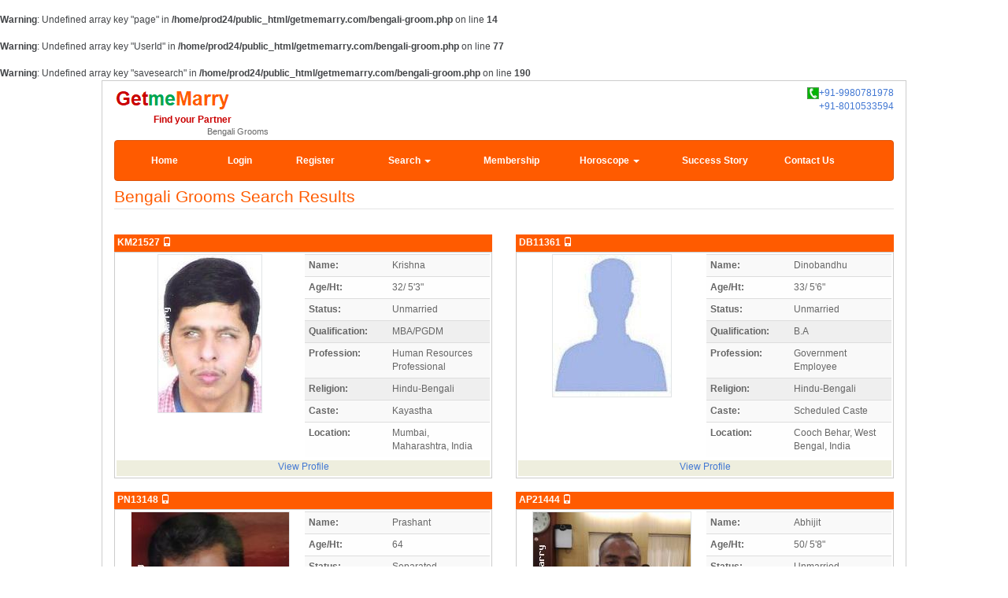

--- FILE ---
content_type: text/html; charset=UTF-8
request_url: https://www.getmemarry.com/bengali-groom.php?offset=5&sort_by=logintime&sort_order=%20desc
body_size: 114978
content:
<br />
<b>Warning</b>:  Undefined array key "page" in <b>/home/prod24/public_html/getmemarry.com/bengali-groom.php</b> on line <b>14</b><br />
<br />
<b>Warning</b>:  Undefined array key "UserId" in <b>/home/prod24/public_html/getmemarry.com/bengali-groom.php</b> on line <b>77</b><br />
<br />
<b>Warning</b>:  Undefined array key "savesearch" in <b>/home/prod24/public_html/getmemarry.com/bengali-groom.php</b> on line <b>190</b><br />
<!DOCTYPE html>
<html lang="en">
<head><meta charset="iso-8859-15"><meta http-equiv="X-UA-Compatible" content="IE=edge"><meta name="viewport" content="width=device-width, initial-scale=1"><meta name="wot-verification" content="2837c391bff95ab58a49"/><title>Find beautiful Bengali Grooms for marriage: Free Registration</title><meta http-equiv="Content-Type" content="text/html; charset=iso-8859-15" /><meta name="keywords" content="Bengali matrimonial, Bengali jogajog, Bengali marriage bureau, Bengali grooms, Bengali matrimonial site, Bengali grooms, Bengali matchmaking, Bengali marriage, Bengali wedding, Bengali matrimonial websites, Kolkata grooms, Kolkata grooms " /><meta name="description" content="Choose your perfect life partner with getmemarry.com. Now select from thousands of Bengali grooms and grooms profiles across India, REGISTER NOW FREE!" /><link rel="canonical" href="http://www.getmemarry.com/bengali-groom.php" /><!-- HTML5 shim, for IE6-8 support of HTML5 elements --><!--[if lt IE 9]><script src="http://html5shim.googlecode.com/svn/trunk/html5.js"></script><![endif]--><!-- HTML5 Shim and Respond.js IE8 support of HTML5 elements and media queries --><!-- WARNING: Respond.js doesn't work if you view the page via file:// --><!--[if lt IE 9]><script src="https://oss.maxcdn.com/html5shiv/3.7.2/html5shiv.min.js"></script><script src="https://oss.maxcdn.com/respond/1.4.2/respond.min.js"></script><![endif]--><link rel="SHORTCUT ICON" href="images/favicon.ico"/><link href="css/bootstrap.css" rel="stylesheet"><link href="css/style.css" rel="stylesheet"><style>.borderless td {border: none !important;}</style><script type="text/javascript">/* <![CDATA[ */var loadingTag = "Loading..";var modeRewrite = "Y";var docRoot = "/";var alphanumeric_chars = "0123456789.+-_#,/ABCDEFGHIJKLMNOPQRSTUVWXYZabcdefghijklmnopqrstuvwxyz ()_";var alphanum_chars = "0123456789_ABCDEFGHIJKLMNOPQRSTUVWXYZabcdefghijklmnopqrstuvwxyz";var text_chars = "ABCDEFGHIJKLMNOPQRSTUVWXYZabcdefghijklmnopqrstuvwxyz /'";var full_chars = "0123456789.+-_#,/ABCDEFGHIJKLMNOPQRSTUVWXYZabcdefghijklmnopqrstuvwxyz() _$+=;:?'";var use_popups = true;var use_profilepopups = false;/* ]]> */</script><link href="/templates/default/default.css" rel="stylesheet" type="text/css" /><script type="text/javascript" src="/javascript/functions.js" ></script><script type="text/javascript" src="/javascript/validate.js" async></script><script type="text/javascript">/* <![CDATA[ */function insufficientPrivileges(){alert("You don't have enough privileges for this option. Please upgrade your membership level.");return false;}function newvalidateLogin(newform){if (newform.txtusername.value == '') {alert("Please enter the username.");return false;}if (newform.txtpassword.value == '') {alert("Please enter the password.");return false;}}/* ]]> */</script><script type="text/javascript">function mouseOver1(){document.getElementById("b1").src ="/templates/default/images/one-on.gif";}function mouseOut1(){document.getElementById("b1").src ="/templates/default/images/one-off.gif";}function mouseOver2(){document.getElementById("b2").src ="/templates/default/images/two-on.gif";}function mouseOut2(){document.getElementById("b2").src ="/templates/default/images/two-off.gif";}function mouseOver3(){document.getElementById("b3").src ="/templates/default/images/three-on.gif";}function mouseOut3(){document.getElementById("b3").src ="/templates/default/images/three-off.gif";}</script></head><body><div class="container"><div class="row" style="margin-top: 7px;"><div class="col-xs-6 col-md-6"><a href="index.php" title="bengali groom"><img class="img-responsive pull-left" src="/images/getmemarrylogo.png" alt="bengali groom"  border="0"/></a></div><div class="col-xs-6 col-md-6 img-responsive"><a class="pull-right" href="tel:+919980781978"><img src="/templates/default/images/livecalls2.jpg" />+91-9980781978</a></div><div class="col-xs-6 col-md-6 img-responsive"><a class="pull-right" href="tel:+918010533594">+91-8010533594</a></div><div class="col-xs-12 col-md-12 pull-right" style="color:#CA0000; font-size:12px; font-weight:bold; font-face:Arial"><span style="margin-left:5%;">Find your Partner</span></div></div><div class="row"><h1>Bengali Grooms</h1><div class="col-md-offset-4 col-md-8 visible-md visible-lg" style="text-align: right;"></div></div><div class="row"><div class="col-md-12" style="text-align: right;"></div></div><div class="row"><div class="col-md-12"><div class="visible-md visible-lg"><div class="navbar navbar-inverse" role="navigation" class="pull-right" style="color:#ffffff; !important"><div class="collapse navbar-collapse"><ul class="nav navbar-nav" style="width:100%;"><li style="width:10%;" class="text-center"><a href="index.php" class="headerfrontlink">Home</a></li><li style="width:10%;" class="text-center"><a href="login.php" class="headerfrontlink">Login</a></li><li style="width:10%;" class="text-center"><a href="signup.php" class="headerfrontlink">Register</a></li><li style="width:15%;" class="dropdown text-center"><a href="partner-search.php" class="headerfrontlink">Search <span class="caret"></span></a><ul class="dropdown-menu"><li><a href="/partner-search.php">Partner Search</a></li><li><a href="/partner-searchbyid.php">Search by Profile Id/Name</a></li></ul></li><li style="width:12%;" class="text-center"><a href="matrimonial-membership.php" class="headerfrontlink">Membership</a></li><li style="width:14%;" class="dropdown text-center"><a href="horoscope-match-marriage.php" class="headerfrontlink">Horoscope <span class="caret"></span></a><ul class="dropdown-menu"><li><a href="horoscope-match-marriage.php" class="">Horoscope</a></li><li><a href="horoscope-gunmilan-marriage.php" class="">Horoscope Match</a></li></ul></li><li style="width:14%;" class="text-center"><a href="success-story-matrimony.php" class="headerfrontlink">Success Story</a></li><li style="width:11%;" class="text-center"><a href="contactus.php" class="headerfrontlink">Contact Us</a></li></ul></div></div></div><div class="visible-xs visible-sm"><header class="navbar navbar-inverse bs-docs-nav" role="banner" class="pull-right" style="color:#ffffff; !important"><div class="navbar-header"><button class="navbar-toggle" type="button" data-toggle="collapse" data-target=".bs-navbar-collapse" style="padding-bottom : 0px;" !important><span class="sr-only">Toggle navigation</span><span class="icon-bar"></span><span class="icon-bar"></span><span class="small" style="font-size:8px;" !important>MENU</span></button><span><a class="navbar-brand glyphicon glyphicon-search small" style="color: #fff;" href="partner-search.php"><span class="small" style="font-size:8px; padding:2px;" !important>SEARCH</span></a></span></div><nav class="collapse navbar-collapse bs-navbar-collapse" role="navigation"><ul class="nav navbar-nav" style="width:100%; margin:0px; !important"><li style="width:12%;" class="text-center"><a href="index.php" class="headerfrontlink">Home</a></li><li style="border-bottom:1px solid grey;"></li><li style="width:12%;" class="text-center"><a href="login.php" class="headerfrontlink">Login</a></li><li style="border-bottom:1px solid grey;"></li><li style="width:14%;" class="text-center"><a href="signup.php" class="headerfrontlink">Register</a></li><li style="border-bottom:1px solid grey;"></li><li style="width:14%;" class="text-center"><a href="partner-search.php" class="headerfrontlink">Search</a></li><li style="border-bottom:1px solid grey;"></li><li style="width:15%;" class="text-center"><a href="matrimonial-membership.php" class="headerfrontlink">Membership</a></li><li style="border-bottom:1px solid grey;"></li><li style="width:15%;" class="text-center"><a href="horoscope-match-marriage.php" class="headerfrontlink">Horoscope</a></li><li style="border-bottom:1px solid grey;"></li><li style="width:20%; white-space: nowrap;" class="text-center"><a href="horoscope-gunmilan-marriage.php" class="headerfrontlink">Horoscope Match</a></li><li style="border-bottom:1px solid grey;"></li><li><a href="contactus.php" class="headerfrontlink">Contact Us</a></li></ul></nav></header></div></div></div><div class="row"><div class="col-md-12 col-centered"><legend style="color:#ff5b00;">Bengali Grooms Search Results</legend></div><div class="col-md-12 col-centered"><div class="col-md-12 col-centered"><div class="line_top_bottom_pad " style="padding-bottom:1%;"><div style="width:48%; text-align:right; display:inline; float:left; padding-right:4px;"></div><div style="clear:both;"></div></div></form></div></div><div class="line_top_bottom_pad"><div><div class="col-md-6"><div class="row"><div class="col-md-12 text-left"><div class="text-left" style="vertical-align:middle; text-align:left;  padding-left:4px; padding-top:2px; background:#ff5b00; height:22px; !important"><b><font color="#ffffff">KM21527&nbsp;<span class="glyphicon glyphicon-phone" alt="Mobile Verified" title="Mobile Verified"/></font></b></div><div class="module_detail_inside2" style="padding:2px;"><div><div class="col-md-6" style="padding: 0px"><div><a href="javascript:popUpScrollWindow2('/KM21527','top',650,600)"><img src="getsnap.php?id=21838&amp;typ=tn" class="img-responsive smallpic" style="border:1px solid #E1E4E6; margin:0 auto;" alt="Matrimonial marriage photo"/></a></div></div><div class="col-md-6" style="padding: 0 0 0 2px"><table class="table table-striped table-condensed" style="margin-bottom: 0px;" !important>
<tr class="evenrow line_top_bottom_pad">
		<td valign="top" width="45%"><b>Name:</b></td>
		<td valign="top" width="55%">Krishna</td>
	</tr>
       

	<tr class="oddrow line_top_bottom_pad">
		<td valign="top" width="45%"><b>Age/Ht:</b></td>
		<td valign="top" width="55%">32/
                                                                                                                                                                                5'3"                                                                                                                                                                                                                                                                                                                                                                </td>
	</tr>
 	<tr class="oddrow line_top_bottom_pad">
               <td valign="top"><b>Status:</b></td>
               <td>
                    Unmarried
               </td>
       </tr>

	<tr class="evenrow line_top_bottom_pad">
		<td valign="top" width="45%"><b>Qualification:</b></td>
		<td valign="top" width="55%" >MBA/PGDM</td>
	</tr>
	<tr class="oddrow line_top_bottom_pad">
		<td valign="top" width="45%"><b>Profession:</b></td>
		<td valign="top" width="55%" >Human Resources Professional</td>
	</tr>

	<tr class="evenrow line_top_bottom_pad">
		<td valign="top" width="45%" ><b>Religion:</b></td>
		<td valign="top" width="55%" >Hindu-Bengali</td>
	</tr>

	        <tr class="oddrow line_top_bottom_pad">
                <td valign="top" width="45%"><b>Caste:</b></td>
                <td valign="top" width="55%">Kayastha</td>
        </tr>
        
					<tr class="oddrow line_top_bottom_pad">
		<td valign="top" height="45"><b>Location:</b></td>
		<td valign="top" >
		 	                               Mumbai, 
                        
                                                                                      Maharashtra, 
                                                                                India
                        		</td>
	</tr>
	</table>
</div></div><div style="clear:both; margin-left: 6px; margin-top: 2px; padding-bottom: 2px;"><center><b><font color="#838383"><a class="offbutton" href="#"></a></font></b></center></div><div style="height: 20px; text-align:center; margin-top: 2px;" class="statusbar"><!-- Hitendra: view profile link transfered to login.php --><a href="KM21527">View Profile</a></div></div><br /></div></div>
</div><div class="col-md-6"><div class="row"><div class="col-md-12 text-left"><div class="text-left" style="vertical-align:middle; text-align:left;  padding-left:4px; padding-top:2px; background:#ff5b00; height:22px; !important"><b><font color="#ffffff">DB11361&nbsp;<span class="glyphicon glyphicon-phone" alt="Mobile Verified" title="Mobile Verified"/></font></b></div><div class="module_detail_inside2" style="padding:2px;"><div><div class="col-md-6" style="padding: 0px"><div><a href="javascript:popUpScrollWindow2('/DB11361','top',650,600)"><img src="getsnap.php?id=11573&amp;typ=tn" class="img-responsive smallpic" style="border:1px solid #E1E4E6; margin:0 auto;" alt="Matrimonial marriage photo"/></a></div></div><div class="col-md-6" style="padding: 0 0 0 2px"><table class="table table-striped table-condensed" style="margin-bottom: 0px;" !important>
<tr class="evenrow line_top_bottom_pad">
		<td valign="top" width="45%"><b>Name:</b></td>
		<td valign="top" width="55%">Dinobandhu</td>
	</tr>
       

	<tr class="oddrow line_top_bottom_pad">
		<td valign="top" width="45%"><b>Age/Ht:</b></td>
		<td valign="top" width="55%">33/
                                                                                                                                                                                                                                5'6"                                                                                                                                                                                                                                                                                                                </td>
	</tr>
 	<tr class="oddrow line_top_bottom_pad">
               <td valign="top"><b>Status:</b></td>
               <td>
                    Unmarried
               </td>
       </tr>

	<tr class="evenrow line_top_bottom_pad">
		<td valign="top" width="45%"><b>Qualification:</b></td>
		<td valign="top" width="55%" >B.A</td>
	</tr>
	<tr class="oddrow line_top_bottom_pad">
		<td valign="top" width="45%"><b>Profession:</b></td>
		<td valign="top" width="55%" >Government Employee</td>
	</tr>

	<tr class="evenrow line_top_bottom_pad">
		<td valign="top" width="45%" ><b>Religion:</b></td>
		<td valign="top" width="55%" >Hindu-Bengali</td>
	</tr>

	        <tr class="oddrow line_top_bottom_pad">
                <td valign="top" width="45%"><b>Caste:</b></td>
                <td valign="top" width="55%">Scheduled Caste</td>
        </tr>
        
					<tr class="oddrow line_top_bottom_pad">
		<td valign="top" height="45"><b>Location:</b></td>
		<td valign="top" >
		 	                               Cooch Behar, 
                        
                                                                                      West Bengal, 
                                                                                India
                        		</td>
	</tr>
	</table>
</div></div><div style="clear:both; margin-left: 6px; margin-top: 2px; padding-bottom: 2px;"><center><b><font color="#838383"><a class="offbutton" href="#"></a></font></b></center></div><div style="height: 20px; text-align:center; margin-top: 2px;" class="statusbar"><!-- Hitendra: view profile link transfered to login.php --><a href="DB11361">View Profile</a></div></div><br /></div></div>
</div><div style="clear:both;"></div></div><div><div class="col-md-6"><div class="row"><div class="col-md-12 text-left"><div class="text-left" style="vertical-align:middle; text-align:left;  padding-left:4px; padding-top:2px; background:#ff5b00; height:22px; !important"><b><font color="#ffffff">PN13148&nbsp;<span class="glyphicon glyphicon-phone" alt="Mobile Verified" title="Mobile Verified"/></font></b></div><div class="module_detail_inside2" style="padding:2px;"><div><div class="col-md-6" style="padding: 0px"><div><a href="javascript:popUpScrollWindow2('/PN13148','top',650,600)"><img src="getsnap.php?id=13449&amp;typ=tn" class="img-responsive smallpic" style="border:1px solid #E1E4E6; margin:0 auto;" alt="Matrimonial marriage photo"/></a></div></div><div class="col-md-6" style="padding: 0 0 0 2px"><table class="table table-striped table-condensed" style="margin-bottom: 0px;" !important>
<tr class="evenrow line_top_bottom_pad">
		<td valign="top" width="45%"><b>Name:</b></td>
		<td valign="top" width="55%">Prashant</td>
	</tr>
       

	<tr class="oddrow line_top_bottom_pad">
		<td valign="top" width="45%"><b>Age/Ht:</b></td>
		<td valign="top" width="55%">64</td>
	</tr>
 	<tr class="oddrow line_top_bottom_pad">
               <td valign="top"><b>Status:</b></td>
               <td>
                    Separated
               </td>
       </tr>

	<tr class="evenrow line_top_bottom_pad">
		<td valign="top" width="45%"><b>Qualification:</b></td>
		<td valign="top" width="55%" >B.Com</td>
	</tr>
	<tr class="oddrow line_top_bottom_pad">
		<td valign="top" width="45%"><b>Profession:</b></td>
		<td valign="top" width="55%" >Private Banking/Insurance</td>
	</tr>

	<tr class="evenrow line_top_bottom_pad">
		<td valign="top" width="45%" ><b>Religion:</b></td>
		<td valign="top" width="55%" >Hindu-Bengali</td>
	</tr>

	        <tr class="oddrow line_top_bottom_pad">
                <td valign="top" width="45%"><b>Caste:</b></td>
                <td valign="top" width="55%">Brahmin</td>
        </tr>
        
					<tr class="oddrow line_top_bottom_pad">
		<td valign="top" height="45"><b>Location:</b></td>
		<td valign="top" >
		 	                               Kolkata, 
                        
                                                                                      West Bengal, 
                                                                                India
                        		</td>
	</tr>
	</table>
</div></div><div style="clear:both; margin-left: 6px; margin-top: 2px; padding-bottom: 2px;"><center><b><font color="#838383"><a class="offbutton" href="#"></a></font></b></center></div><div style="height: 20px; text-align:center; margin-top: 2px;" class="statusbar"><!-- Hitendra: view profile link transfered to login.php --><a href="PN13148">View Profile</a></div></div><br /></div></div>
</div><div class="col-md-6"><div class="row"><div class="col-md-12 text-left"><div class="text-left" style="vertical-align:middle; text-align:left;  padding-left:4px; padding-top:2px; background:#ff5b00; height:22px; !important"><b><font color="#ffffff">AP21444&nbsp;<span class="glyphicon glyphicon-phone" alt="Mobile Verified" title="Mobile Verified"/></font></b></div><div class="module_detail_inside2" style="padding:2px;"><div><div class="col-md-6" style="padding: 0px"><div><a href="javascript:popUpScrollWindow2('/AP21444','top',650,600)"><img src="getsnap.php?id=21755&amp;typ=tn" class="img-responsive smallpic" style="border:1px solid #E1E4E6; margin:0 auto;" alt="Matrimonial marriage photo"/></a></div></div><div class="col-md-6" style="padding: 0 0 0 2px"><table class="table table-striped table-condensed" style="margin-bottom: 0px;" !important>
<tr class="evenrow line_top_bottom_pad">
		<td valign="top" width="45%"><b>Name:</b></td>
		<td valign="top" width="55%">Abhijit</td>
	</tr>
       

	<tr class="oddrow line_top_bottom_pad">
		<td valign="top" width="45%"><b>Age/Ht:</b></td>
		<td valign="top" width="55%">50/
                                                                                                                                                                                                                                                                5'8"                                                                                                                                                                                                                                                                                </td>
	</tr>
 	<tr class="oddrow line_top_bottom_pad">
               <td valign="top"><b>Status:</b></td>
               <td>
                    Unmarried
               </td>
       </tr>

	<tr class="evenrow line_top_bottom_pad">
		<td valign="top" width="45%"><b>Qualification:</b></td>
		<td valign="top" width="55%" >B.Sc</td>
	</tr>
	<tr class="oddrow line_top_bottom_pad">
		<td valign="top" width="45%"><b>Profession:</b></td>
		<td valign="top" width="55%" >Government Employee</td>
	</tr>

	<tr class="evenrow line_top_bottom_pad">
		<td valign="top" width="45%" ><b>Religion:</b></td>
		<td valign="top" width="55%" >Hindu-Bengali</td>
	</tr>

	        <tr class="oddrow line_top_bottom_pad">
                <td valign="top" width="45%"><b>Caste:</b></td>
                <td valign="top" width="55%">Brahmin Kulin</td>
        </tr>
        
					<tr class="oddrow line_top_bottom_pad">
		<td valign="top" height="45"><b>Location:</b></td>
		<td valign="top" >
		 	                               Howrah, 
                        
                                                                                      West Bengal, 
                                                                                India
                        		</td>
	</tr>
	</table>
</div></div><div style="clear:both; margin-left: 6px; margin-top: 2px; padding-bottom: 2px;"><center><b><font color="#838383"><a class="offbutton" href="#"></a></font></b></center></div><div style="height: 20px; text-align:center; margin-top: 2px;" class="statusbar"><!-- Hitendra: view profile link transfered to login.php --><a href="AP21444">View Profile</a></div></div><br /></div></div>
</div><div style="clear:both;"></div></div><div><div class="col-md-6"><div class="row"><div class="col-md-12 text-left"><div class="text-left" style="vertical-align:middle; text-align:left;  padding-left:4px; padding-top:2px; background:#ff5b00; height:22px; !important"><b><font color="#ffffff">GM21449&nbsp;<span class="glyphicon glyphicon-phone" alt="Mobile Verified" title="Mobile Verified"/></font></b></div><div class="module_detail_inside2" style="padding:2px;"><div><div class="col-md-6" style="padding: 0px"><div><a href="javascript:popUpScrollWindow2('/GM21449','top',650,600)"><img src="getsnap.php?id=21760&amp;typ=tn" class="img-responsive smallpic" style="border:1px solid #E1E4E6; margin:0 auto;" alt="Matrimonial marriage photo"/></a></div></div><div class="col-md-6" style="padding: 0 0 0 2px"><table class="table table-striped table-condensed" style="margin-bottom: 0px;" !important>
<tr class="evenrow line_top_bottom_pad">
		<td valign="top" width="45%"><b>Name:</b></td>
		<td valign="top" width="55%">Gautam</td>
	</tr>
       

	<tr class="oddrow line_top_bottom_pad">
		<td valign="top" width="45%"><b>Age/Ht:</b></td>
		<td valign="top" width="55%">32/
                                                                                                                                                                                                                5'5"                                                                                                                                                                                                                                                                                                                                </td>
	</tr>
 	<tr class="oddrow line_top_bottom_pad">
               <td valign="top"><b>Status:</b></td>
               <td>
                    Separated
               </td>
       </tr>

	<tr class="evenrow line_top_bottom_pad">
		<td valign="top" width="45%"><b>Qualification:</b></td>
		<td valign="top" width="55%" >High School/HSC</td>
	</tr>
	<tr class="oddrow line_top_bottom_pad">
		<td valign="top" width="45%"><b>Profession:</b></td>
		<td valign="top" width="55%" >Officer</td>
	</tr>

	<tr class="evenrow line_top_bottom_pad">
		<td valign="top" width="45%" ><b>Religion:</b></td>
		<td valign="top" width="55%" >Hindu-Bengali</td>
	</tr>

	        <tr class="oddrow line_top_bottom_pad">
                <td valign="top" width="45%"><b>Caste:</b></td>
                <td valign="top" width="55%">Others</td>
        </tr>
        
					<tr class="oddrow line_top_bottom_pad">
		<td valign="top" height="45"><b>Location:</b></td>
		<td valign="top" >
		 	                               Balurghat, 
                        
                                                                                      West Bengal, 
                                                                                India
                        		</td>
	</tr>
	</table>
</div></div><div style="clear:both; margin-left: 6px; margin-top: 2px; padding-bottom: 2px;"><center><b><font color="#838383"><a class="offbutton" href="#"></a></font></b></center></div><div style="height: 20px; text-align:center; margin-top: 2px;" class="statusbar"><!-- Hitendra: view profile link transfered to login.php --><a href="GM21449">View Profile</a></div></div><br /></div></div>
</div><div class="col-md-6"><div class="row"><div class="col-md-12 text-left"><div class="text-left" style="vertical-align:middle; text-align:left;  padding-left:4px; padding-top:2px; background:#ff5b00; height:22px; !important"><b><font color="#ffffff">TR21257&nbsp;<span class="glyphicon glyphicon-phone" alt="Mobile Verified" title="Mobile Verified"/></font></b></div><div class="module_detail_inside2" style="padding:2px;"><div><div class="col-md-6" style="padding: 0px"><div><a href="javascript:popUpScrollWindow2('/TR21257','top',650,600)"><img src="getsnap.php?id=21568&amp;typ=tn" class="img-responsive smallpic" style="border:1px solid #E1E4E6; margin:0 auto;" alt="Matrimonial marriage photo"/></a></div></div><div class="col-md-6" style="padding: 0 0 0 2px"><table class="table table-striped table-condensed" style="margin-bottom: 0px;" !important>
<tr class="evenrow line_top_bottom_pad">
		<td valign="top" width="45%"><b>Name:</b></td>
		<td valign="top" width="55%">Tridib</td>
	</tr>
       

	<tr class="oddrow line_top_bottom_pad">
		<td valign="top" width="45%"><b>Age/Ht:</b></td>
		<td valign="top" width="55%">39/
                                                                                                                                                                                                                5'5"                                                                                                                                                                                                                                                                                                                                </td>
	</tr>
 	<tr class="oddrow line_top_bottom_pad">
               <td valign="top"><b>Status:</b></td>
               <td>
                    Divorced
               </td>
       </tr>

	<tr class="evenrow line_top_bottom_pad">
		<td valign="top" width="45%"><b>Qualification:</b></td>
		<td valign="top" width="55%" >B.Arch</td>
	</tr>
	<tr class="oddrow line_top_bottom_pad">
		<td valign="top" width="45%"><b>Profession:</b></td>
		<td valign="top" width="55%" >Not working</td>
	</tr>

	<tr class="evenrow line_top_bottom_pad">
		<td valign="top" width="45%" ><b>Religion:</b></td>
		<td valign="top" width="55%" >Hindu-Bengali</td>
	</tr>

	        <tr class="oddrow line_top_bottom_pad">
                <td valign="top" width="45%"><b>Caste:</b></td>
                <td valign="top" width="55%">Namasudra</td>
        </tr>
        
					<tr class="oddrow line_top_bottom_pad">
		<td valign="top" height="45"><b>Location:</b></td>
		<td valign="top" >
		 	                               Kolkata, 
                        
                                                                                      West Bengal, 
                                                                                India
                        		</td>
	</tr>
	</table>
</div></div><div style="clear:both; margin-left: 6px; margin-top: 2px; padding-bottom: 2px;"><center><b><font color="#838383"><a class="offbutton" href="#"></a></font></b></center></div><div style="height: 20px; text-align:center; margin-top: 2px;" class="statusbar"><!-- Hitendra: view profile link transfered to login.php --><a href="TR21257">View Profile</a></div></div><br /></div></div>
</div><div style="clear:both;"></div></div><div><div class="col-md-6"><div class="row"><div class="col-md-12 text-left"><div class="text-left" style="vertical-align:middle; text-align:left;  padding-left:4px; padding-top:2px; background:#ff5b00; height:22px; !important"><b><font color="#ffffff">SM21200&nbsp;<span class="glyphicon glyphicon-phone" alt="Mobile Verified" title="Mobile Verified"/></font></b></div><div class="module_detail_inside2" style="padding:2px;"><div><div class="col-md-6" style="padding: 0px"><div><a href="javascript:popUpScrollWindow2('/SM21200','top',650,600)"><img src="getsnap.php?id=21511&amp;typ=tn" class="img-responsive smallpic" style="border:1px solid #E1E4E6; margin:0 auto;" alt="Matrimonial marriage photo"/></a></div></div><div class="col-md-6" style="padding: 0 0 0 2px"><table class="table table-striped table-condensed" style="margin-bottom: 0px;" !important>
<tr class="evenrow line_top_bottom_pad">
		<td valign="top" width="45%"><b>Name:</b></td>
		<td valign="top" width="55%">S</td>
	</tr>
       

	<tr class="oddrow line_top_bottom_pad">
		<td valign="top" width="45%"><b>Age/Ht:</b></td>
		<td valign="top" width="55%">39/
                                                                                                                                                                                                                5'5"                                                                                                                                                                                                                                                                                                                                </td>
	</tr>
 	<tr class="oddrow line_top_bottom_pad">
               <td valign="top"><b>Status:</b></td>
               <td>
                    Divorced
               </td>
       </tr>

	<tr class="evenrow line_top_bottom_pad">
		<td valign="top" width="45%"><b>Qualification:</b></td>
		<td valign="top" width="55%" >High School/HSC</td>
	</tr>
	<tr class="oddrow line_top_bottom_pad">
		<td valign="top" width="45%"><b>Profession:</b></td>
		<td valign="top" width="55%" >Contractor</td>
	</tr>

	<tr class="evenrow line_top_bottom_pad">
		<td valign="top" width="45%" ><b>Religion:</b></td>
		<td valign="top" width="55%" >Hindu-Bengali</td>
	</tr>

	        <tr class="oddrow line_top_bottom_pad">
                <td valign="top" width="45%"><b>Caste:</b></td>
                <td valign="top" width="55%">Brahmin Kanyakubj</td>
        </tr>
        
					<tr class="oddrow line_top_bottom_pad">
		<td valign="top" height="45"><b>Location:</b></td>
		<td valign="top" >
		 	                               Bankura, 
                        
                                                                                      West Bengal, 
                                                                                India
                        		</td>
	</tr>
	</table>
</div></div><div style="clear:both; margin-left: 6px; margin-top: 2px; padding-bottom: 2px;"><center><b><font color="#838383"><a class="offbutton" href="#"></a></font></b></center></div><div style="height: 20px; text-align:center; margin-top: 2px;" class="statusbar"><!-- Hitendra: view profile link transfered to login.php --><a href="SM21200">View Profile</a></div></div><br /></div></div>
</div><div class="col-md-6"><div class="row"><div class="col-md-12 text-left"><div class="text-left" style="vertical-align:middle; text-align:left;  padding-left:4px; padding-top:2px; background:#ff5b00; height:22px; !important"><b><font color="#ffffff">AN6816&nbsp;<span class="glyphicon glyphicon-phone" alt="Mobile Verified" title="Mobile Verified"/>&nbsp;<span class="glyphicon glyphicon-envelope" alt="Email Verified" title="E-Mail Verified" /></font></b></div><div class="module_detail_inside2" style="padding:2px;"><div><div class="col-md-6" style="padding: 0px"><div><a href="javascript:popUpScrollWindow2('/AN6816','top',650,600)"><img src="getsnap.php?id=6970&amp;typ=tn" class="img-responsive smallpic" style="border:1px solid #E1E4E6; margin:0 auto;" alt="Matrimonial marriage photo"/></a></div></div><div class="col-md-6" style="padding: 0 0 0 2px"><table class="table table-striped table-condensed" style="margin-bottom: 0px;" !important>
<tr class="evenrow line_top_bottom_pad">
		<td valign="top" width="45%"><b>Name:</b></td>
		<td valign="top" width="55%">Abhishek</td>
	</tr>
       

	<tr class="oddrow line_top_bottom_pad">
		<td valign="top" width="45%"><b>Age/Ht:</b></td>
		<td valign="top" width="55%">43/
                                                                                                                                                                                                                                                                5'8"                                                                                                                                                                                                                                                                                </td>
	</tr>
 	<tr class="oddrow line_top_bottom_pad">
               <td valign="top"><b>Status:</b></td>
               <td>
                    Unmarried
               </td>
       </tr>

	<tr class="evenrow line_top_bottom_pad">
		<td valign="top" width="45%"><b>Qualification:</b></td>
		<td valign="top" width="55%" >PGDBM</td>
	</tr>
	<tr class="oddrow line_top_bottom_pad">
		<td valign="top" width="45%"><b>Profession:</b></td>
		<td valign="top" width="55%" >Human Resources Professional</td>
	</tr>

	<tr class="evenrow line_top_bottom_pad">
		<td valign="top" width="45%" ><b>Religion:</b></td>
		<td valign="top" width="55%" >Hindu-Bengali</td>
	</tr>

	        <tr class="oddrow line_top_bottom_pad">
                <td valign="top" width="45%"><b>Caste:</b></td>
                <td valign="top" width="55%">Teli</td>
        </tr>
        
					<tr class="oddrow line_top_bottom_pad">
		<td valign="top" height="45"><b>Location:</b></td>
		<td valign="top" >
		 	                               Kolkata, 
                        
                                                                                      West Bengal, 
                                                                                India
                        		</td>
	</tr>
	</table>
</div></div><div style="clear:both; margin-left: 6px; margin-top: 2px; padding-bottom: 2px;"><center><b><font color="#838383"><a class="offbutton" href="#"></a></font></b></center></div><div style="height: 20px; text-align:center; margin-top: 2px;" class="statusbar"><!-- Hitendra: view profile link transfered to login.php --><a href="AN6816">View Profile</a></div></div><br /></div></div>
</div><div style="clear:both;"></div></div><div><div class="col-md-6"><div class="row"><div class="col-md-12 text-left"><div class="text-left" style="vertical-align:middle; text-align:left;  padding-left:4px; padding-top:2px; background:#ff5b00; height:22px; !important"><b><font color="#ffffff">RM20763&nbsp;<span class="glyphicon glyphicon-phone" alt="Mobile Verified" title="Mobile Verified"/>&nbsp;<span class="glyphicon glyphicon-envelope" alt="Email Verified" title="E-Mail Verified" /></font></b></div><div class="module_detail_inside2" style="padding:2px;"><div><div class="col-md-6" style="padding: 0px"><div><a href="javascript:popUpScrollWindow2('/RM20763','top',650,600)"><img src="getsnap.php?id=21074&amp;typ=tn" class="img-responsive smallpic" style="border:1px solid #E1E4E6; margin:0 auto;" alt="Matrimonial marriage photo"/></a></div></div><div class="col-md-6" style="padding: 0 0 0 2px"><table class="table table-striped table-condensed" style="margin-bottom: 0px;" !important>
<tr class="evenrow line_top_bottom_pad">
		<td valign="top" width="45%"><b>Name:</b></td>
		<td valign="top" width="55%">Rahul</td>
	</tr>
       

	<tr class="oddrow line_top_bottom_pad">
		<td valign="top" width="45%"><b>Age/Ht:</b></td>
		<td valign="top" width="55%">33/
                                                                                                                                                                                                                                5'6"                                                                                                                                                                                                                                                                                                                </td>
	</tr>
 	<tr class="oddrow line_top_bottom_pad">
               <td valign="top"><b>Status:</b></td>
               <td>
                    Unmarried
               </td>
       </tr>

	<tr class="evenrow line_top_bottom_pad">
		<td valign="top" width="45%"><b>Qualification:</b></td>
		<td valign="top" width="55%" >CA</td>
	</tr>
	<tr class="oddrow line_top_bottom_pad">
		<td valign="top" width="45%"><b>Profession:</b></td>
		<td valign="top" width="55%" >Accountant</td>
	</tr>

	<tr class="evenrow line_top_bottom_pad">
		<td valign="top" width="45%" ><b>Religion:</b></td>
		<td valign="top" width="55%" >Hindu-Bengali</td>
	</tr>

	        <tr class="oddrow line_top_bottom_pad">
                <td valign="top" width="45%"><b>Caste:</b></td>
                <td valign="top" width="55%">Kashyap</td>
        </tr>
        
					<tr class="oddrow line_top_bottom_pad">
		<td valign="top" height="45"><b>Location:</b></td>
		<td valign="top" >
		 	                               Kolkata, 
                        
                                                                                      West Bengal, 
                                                                                India
                        		</td>
	</tr>
	</table>
</div></div><div style="clear:both; margin-left: 6px; margin-top: 2px; padding-bottom: 2px;"><center><b><font color="#838383"><a class="offbutton" href="#"></a></font></b></center></div><div style="height: 20px; text-align:center; margin-top: 2px;" class="statusbar"><!-- Hitendra: view profile link transfered to login.php --><a href="RM20763">View Profile</a></div></div><br /></div></div>
</div><div class="col-md-6"><div class="row"><div class="col-md-12 text-left"><div class="text-left" style="vertical-align:middle; text-align:left;  padding-left:4px; padding-top:2px; background:#ff5b00; height:22px; !important"><b><font color="#ffffff">SC20904&nbsp;<span class="glyphicon glyphicon-phone" alt="Mobile Verified" title="Mobile Verified"/></font></b></div><div class="module_detail_inside2" style="padding:2px;"><div><div class="col-md-6" style="padding: 0px"><div><a href="javascript:popUpScrollWindow2('/SC20904','top',650,600)"><img src="getsnap.php?id=21215&amp;typ=tn" class="img-responsive smallpic" style="border:1px solid #E1E4E6; margin:0 auto;" alt="Matrimonial marriage photo"/></a></div></div><div class="col-md-6" style="padding: 0 0 0 2px"><table class="table table-striped table-condensed" style="margin-bottom: 0px;" !important>
<tr class="evenrow line_top_bottom_pad">
		<td valign="top" width="45%"><b>Name:</b></td>
		<td valign="top" width="55%">Spandan</td>
	</tr>
       

	<tr class="oddrow line_top_bottom_pad">
		<td valign="top" width="45%"><b>Age/Ht:</b></td>
		<td valign="top" width="55%">40/
                                                                                                                                                                                                                                                                5'8"                                                                                                                                                                                                                                                                                </td>
	</tr>
 	<tr class="oddrow line_top_bottom_pad">
               <td valign="top"><b>Status:</b></td>
               <td>
                    Divorced
               </td>
       </tr>

	<tr class="evenrow line_top_bottom_pad">
		<td valign="top" width="45%"><b>Qualification:</b></td>
		<td valign="top" width="55%" >Bachelor</td>
	</tr>
	<tr class="oddrow line_top_bottom_pad">
		<td valign="top" width="45%"><b>Profession:</b></td>
		<td valign="top" width="55%" >Manager</td>
	</tr>

	<tr class="evenrow line_top_bottom_pad">
		<td valign="top" width="45%" ><b>Religion:</b></td>
		<td valign="top" width="55%" >Hindu-Bengali</td>
	</tr>

	        <tr class="oddrow line_top_bottom_pad">
                <td valign="top" width="45%"><b>Caste:</b></td>
                <td valign="top" width="55%">Brahmin Kulin</td>
        </tr>
        
					<tr class="oddrow line_top_bottom_pad">
		<td valign="top" height="45"><b>Location:</b></td>
		<td valign="top" >
		 	                               Kolkata, 
                        
                                                                                      West Bengal, 
                                                                                India
                        		</td>
	</tr>
	</table>
</div></div><div style="clear:both; margin-left: 6px; margin-top: 2px; padding-bottom: 2px;"><center><b><font color="#838383"><a class="offbutton" href="#"></a></font></b></center></div><div style="height: 20px; text-align:center; margin-top: 2px;" class="statusbar"><!-- Hitendra: view profile link transfered to login.php --><a href="SC20904">View Profile</a></div></div><br /></div></div>
</div><div style="clear:both;"></div></div><div><div class="col-md-6"><div class="row"><div class="col-md-12 text-left"><div class="text-left" style="vertical-align:middle; text-align:left;  padding-left:4px; padding-top:2px; background:#ff5b00; height:22px; !important"><b><font color="#ffffff">SS20845&nbsp;<span class="glyphicon glyphicon-phone" alt="Mobile Verified" title="Mobile Verified"/></font></b></div><div class="module_detail_inside2" style="padding:2px;"><div><div class="col-md-6" style="padding: 0px"><div><a href="javascript:popUpScrollWindow2('/SS20845','top',650,600)"><img src="getsnap.php?id=21156&amp;typ=tn" class="img-responsive smallpic" style="border:1px solid #E1E4E6; margin:0 auto;" alt="Matrimonial marriage photo"/></a></div></div><div class="col-md-6" style="padding: 0 0 0 2px"><table class="table table-striped table-condensed" style="margin-bottom: 0px;" !important>
<tr class="evenrow line_top_bottom_pad">
		<td valign="top" width="45%"><b>Name:</b></td>
		<td valign="top" width="55%">Sourav</td>
	</tr>
       

	<tr class="oddrow line_top_bottom_pad">
		<td valign="top" width="45%"><b>Age/Ht:</b></td>
		<td valign="top" width="55%">29/
                                                                                                                                                                                                5'4"                                                                                                                                                                                                                                                                                                                                                </td>
	</tr>
 	<tr class="oddrow line_top_bottom_pad">
               <td valign="top"><b>Status:</b></td>
               <td>
                    Unmarried
               </td>
       </tr>

	<tr class="evenrow line_top_bottom_pad">
		<td valign="top" width="45%"><b>Qualification:</b></td>
		<td valign="top" width="55%" >Other</td>
	</tr>
	<tr class="oddrow line_top_bottom_pad">
		<td valign="top" width="45%"><b>Profession:</b></td>
		<td valign="top" width="55%" >Front Office/Secretarial Staff</td>
	</tr>

	<tr class="evenrow line_top_bottom_pad">
		<td valign="top" width="45%" ><b>Religion:</b></td>
		<td valign="top" width="55%" >Hindu-Bengali</td>
	</tr>

	        <tr class="oddrow line_top_bottom_pad">
                <td valign="top" width="45%"><b>Caste:</b></td>
                <td valign="top" width="55%">Scheduled Caste</td>
        </tr>
        
					<tr class="oddrow line_top_bottom_pad">
		<td valign="top" height="45"><b>Location:</b></td>
		<td valign="top" >
		 	                               24 Parganas, 
                        
                                                                                      West Bengal, 
                                                                                India
                        		</td>
	</tr>
	</table>
</div></div><div style="clear:both; margin-left: 6px; margin-top: 2px; padding-bottom: 2px;"><center><b><font color="#838383"><a class="offbutton" href="#"></a></font></b></center></div><div style="height: 20px; text-align:center; margin-top: 2px;" class="statusbar"><!-- Hitendra: view profile link transfered to login.php --><a href="SS20845">View Profile</a></div></div><br /></div></div>
</div><div class="col-md-6"><div class="row"><div class="col-md-12 text-left"><div class="text-left" style="vertical-align:middle; text-align:left;  padding-left:4px; padding-top:2px; background:#ff5b00; height:22px; !important"><b><font color="#ffffff">AN20831&nbsp;<span class="glyphicon glyphicon-phone" alt="Mobile Verified" title="Mobile Verified"/></font></b></div><div class="module_detail_inside2" style="padding:2px;"><div><div class="col-md-6" style="padding: 0px"><div><a href="javascript:popUpScrollWindow2('/AN20831','top',650,600)"><img src="getsnap.php?id=21142&amp;typ=tn" class="img-responsive smallpic" style="border:1px solid #E1E4E6; margin:0 auto;" alt="Matrimonial marriage photo"/></a></div></div><div class="col-md-6" style="padding: 0 0 0 2px"><table class="table table-striped table-condensed" style="margin-bottom: 0px;" !important>
<tr class="evenrow line_top_bottom_pad">
		<td valign="top" width="45%"><b>Name:</b></td>
		<td valign="top" width="55%">Akash</td>
	</tr>
       

	<tr class="oddrow line_top_bottom_pad">
		<td valign="top" width="45%"><b>Age/Ht:</b></td>
		<td valign="top" width="55%">31/
                                                                                                                                                                                                                5'5"                                                                                                                                                                                                                                                                                                                                </td>
	</tr>
 	<tr class="oddrow line_top_bottom_pad">
               <td valign="top"><b>Status:</b></td>
               <td>
                    Divorced
               </td>
       </tr>

	<tr class="evenrow line_top_bottom_pad">
		<td valign="top" width="45%"><b>Qualification:</b></td>
		<td valign="top" width="55%" >High School/HSC</td>
	</tr>
	<tr class="oddrow line_top_bottom_pad">
		<td valign="top" width="45%"><b>Profession:</b></td>
		<td valign="top" width="55%" >IT/ Telecom Professional</td>
	</tr>

	<tr class="evenrow line_top_bottom_pad">
		<td valign="top" width="45%" ><b>Religion:</b></td>
		<td valign="top" width="55%" >Hindu-Bengali</td>
	</tr>

	        <tr class="oddrow line_top_bottom_pad">
                <td valign="top" width="45%"><b>Caste:</b></td>
                <td valign="top" width="55%">Brahmin Gaur</td>
        </tr>
        
					<tr class="oddrow line_top_bottom_pad">
		<td valign="top" height="45"><b>Location:</b></td>
		<td valign="top" >
		 	                               Kolkata, 
                        
                                                                                      West Bengal, 
                                                                                India
                        		</td>
	</tr>
	</table>
</div></div><div style="clear:both; margin-left: 6px; margin-top: 2px; padding-bottom: 2px;"><center><b><font color="#838383"><a class="offbutton" href="#"></a></font></b></center></div><div style="height: 20px; text-align:center; margin-top: 2px;" class="statusbar"><!-- Hitendra: view profile link transfered to login.php --><a href="AN20831">View Profile</a></div></div><br /></div></div>
</div><div style="clear:both;"></div></div><div><div class="col-md-6"><div class="row"><div class="col-md-12 text-left"><div class="text-left" style="vertical-align:middle; text-align:left;  padding-left:4px; padding-top:2px; background:#ff5b00; height:22px; !important"><b><font color="#ffffff">KB20779&nbsp;<span class="glyphicon glyphicon-phone" alt="Mobile Verified" title="Mobile Verified"/></font></b></div><div class="module_detail_inside2" style="padding:2px;"><div><div class="col-md-6" style="padding: 0px"><div><a href="javascript:popUpScrollWindow2('/KB20779','top',650,600)"><img src="getsnap.php?id=21090&amp;typ=tn" class="img-responsive smallpic" style="border:1px solid #E1E4E6; margin:0 auto;" alt="Matrimonial marriage photo"/></a></div></div><div class="col-md-6" style="padding: 0 0 0 2px"><table class="table table-striped table-condensed" style="margin-bottom: 0px;" !important>
<tr class="evenrow line_top_bottom_pad">
		<td valign="top" width="45%"><b>Name:</b></td>
		<td valign="top" width="55%">Kanai</td>
	</tr>
       

	<tr class="oddrow line_top_bottom_pad">
		<td valign="top" width="45%"><b>Age/Ht:</b></td>
		<td valign="top" width="55%">32/
                                                                                                                                                                                                                5'5"                                                                                                                                                                                                                                                                                                                                </td>
	</tr>
 	<tr class="oddrow line_top_bottom_pad">
               <td valign="top"><b>Status:</b></td>
               <td>
                    Unmarried
               </td>
       </tr>

	<tr class="evenrow line_top_bottom_pad">
		<td valign="top" width="45%"><b>Qualification:</b></td>
		<td valign="top" width="55%" >B.A</td>
	</tr>
	<tr class="oddrow line_top_bottom_pad">
		<td valign="top" width="45%"><b>Profession:</b></td>
		<td valign="top" width="55%" >Not working</td>
	</tr>

	<tr class="evenrow line_top_bottom_pad">
		<td valign="top" width="45%" ><b>Religion:</b></td>
		<td valign="top" width="55%" >Hindu-Bengali</td>
	</tr>

	        <tr class="oddrow line_top_bottom_pad">
                <td valign="top" width="45%"><b>Caste:</b></td>
                <td valign="top" width="55%">Others</td>
        </tr>
        
					<tr class="oddrow line_top_bottom_pad">
		<td valign="top" height="45"><b>Location:</b></td>
		<td valign="top" >
		 	                               Jalpaiguri, 
                        
                                                                                      West Bengal, 
                                                                                India
                        		</td>
	</tr>
	</table>
</div></div><div style="clear:both; margin-left: 6px; margin-top: 2px; padding-bottom: 2px;"><center><b><font color="#838383"><a class="offbutton" href="#"></a></font></b></center></div><div style="height: 20px; text-align:center; margin-top: 2px;" class="statusbar"><!-- Hitendra: view profile link transfered to login.php --><a href="KB20779">View Profile</a></div></div><br /></div></div>
</div><div class="col-md-6"><div class="row"><div class="col-md-12 text-left"><div class="text-left" style="vertical-align:middle; text-align:left;  padding-left:4px; padding-top:2px; background:#ff5b00; height:22px; !important"><b><font color="#ffffff">SM20622&nbsp;<span class="glyphicon glyphicon-phone" alt="Mobile Verified" title="Mobile Verified"/></font></b></div><div class="module_detail_inside2" style="padding:2px;"><div><div class="col-md-6" style="padding: 0px"><div><a href="javascript:popUpScrollWindow2('/SM20622','top',650,600)"><img src="getsnap.php?id=20933&amp;typ=tn" class="img-responsive smallpic" style="border:1px solid #E1E4E6; margin:0 auto;" alt="Matrimonial marriage photo"/></a></div></div><div class="col-md-6" style="padding: 0 0 0 2px"><table class="table table-striped table-condensed" style="margin-bottom: 0px;" !important>
<tr class="evenrow line_top_bottom_pad">
		<td valign="top" width="45%"><b>Name:</b></td>
		<td valign="top" width="55%">Sanjay</td>
	</tr>
       

	<tr class="oddrow line_top_bottom_pad">
		<td valign="top" width="45%"><b>Age/Ht:</b></td>
		<td valign="top" width="55%">39/
                                                                                                                                                                                                                5'5"                                                                                                                                                                                                                                                                                                                                </td>
	</tr>
 	<tr class="oddrow line_top_bottom_pad">
               <td valign="top"><b>Status:</b></td>
               <td>
                    Unmarried
               </td>
       </tr>

	<tr class="evenrow line_top_bottom_pad">
		<td valign="top" width="45%"><b>Qualification:</b></td>
		<td valign="top" width="55%" >High School/HSC</td>
	</tr>
	<tr class="oddrow line_top_bottom_pad">
		<td valign="top" width="45%"><b>Profession:</b></td>
		<td valign="top" width="55%" >Supervisor</td>
	</tr>

	<tr class="evenrow line_top_bottom_pad">
		<td valign="top" width="45%" ><b>Religion:</b></td>
		<td valign="top" width="55%" >Hindu-Bengali</td>
	</tr>

	        <tr class="oddrow line_top_bottom_pad">
                <td valign="top" width="45%"><b>Caste:</b></td>
                <td valign="top" width="55%">Bania</td>
        </tr>
        
					<tr class="oddrow line_top_bottom_pad">
		<td valign="top" height="45"><b>Location:</b></td>
		<td valign="top" >
		 	                               Kolkata, 
                        
                                                                                      West Bengal, 
                                                                                India
                        		</td>
	</tr>
	</table>
</div></div><div style="clear:both; margin-left: 6px; margin-top: 2px; padding-bottom: 2px;"><center><b><font color="#838383"><a class="offbutton" href="#"></a></font></b></center></div><div style="height: 20px; text-align:center; margin-top: 2px;" class="statusbar"><!-- Hitendra: view profile link transfered to login.php --><a href="SM20622">View Profile</a></div></div><br /></div></div>
</div><div style="clear:both;"></div></div><div><div class="col-md-6"><div class="row"><div class="col-md-12 text-left"><div class="text-left" style="vertical-align:middle; text-align:left;  padding-left:4px; padding-top:2px; background:#ff5b00; height:22px; !important"><b><font color="#ffffff">BS20482&nbsp;<span class="glyphicon glyphicon-phone" alt="Mobile Verified" title="Mobile Verified"/>&nbsp;<span class="glyphicon glyphicon-envelope" alt="Email Verified" title="E-Mail Verified" /></font></b></div><div class="module_detail_inside2" style="padding:2px;"><div><div class="col-md-6" style="padding: 0px"><div><a href="javascript:popUpScrollWindow2('/BS20482','top',650,600)"><img src="getsnap.php?id=20793&amp;typ=tn" class="img-responsive smallpic" style="border:1px solid #E1E4E6; margin:0 auto;" alt="Matrimonial marriage photo"/></a></div></div><div class="col-md-6" style="padding: 0 0 0 2px"><table class="table table-striped table-condensed" style="margin-bottom: 0px;" !important>
<tr class="evenrow line_top_bottom_pad">
		<td valign="top" width="45%"><b>Name:</b></td>
		<td valign="top" width="55%">Bhaskar</td>
	</tr>
       

	<tr class="oddrow line_top_bottom_pad">
		<td valign="top" width="45%"><b>Age/Ht:</b></td>
		<td valign="top" width="55%">52/
                                                                                                                                                                                                                5'5"                                                                                                                                                                                                                                                                                                                                </td>
	</tr>
 	<tr class="oddrow line_top_bottom_pad">
               <td valign="top"><b>Status:</b></td>
               <td>
                    Divorced
               </td>
       </tr>

	<tr class="evenrow line_top_bottom_pad">
		<td valign="top" width="45%"><b>Qualification:</b></td>
		<td valign="top" width="55%" >MBA/PGDM</td>
	</tr>
	<tr class="oddrow line_top_bottom_pad">
		<td valign="top" width="45%"><b>Profession:</b></td>
		<td valign="top" width="55%" >Computer Professional</td>
	</tr>

	<tr class="evenrow line_top_bottom_pad">
		<td valign="top" width="45%" ><b>Religion:</b></td>
		<td valign="top" width="55%" >Hindu-Bengali</td>
	</tr>

	        <tr class="oddrow line_top_bottom_pad">
                <td valign="top" width="45%"><b>Caste:</b></td>
                <td valign="top" width="55%">Brahmin Barendra</td>
        </tr>
        
					<tr class="oddrow line_top_bottom_pad">
		<td valign="top" height="45"><b>Location:</b></td>
		<td valign="top" >
		 	                               Hooghly, 
                        
                                                                                      West Bengal, 
                                                                                India
                        		</td>
	</tr>
	</table>
</div></div><div style="clear:both; margin-left: 6px; margin-top: 2px; padding-bottom: 2px;"><center><b><font color="#838383"><a class="offbutton" href="#"></a></font></b></center></div><div style="height: 20px; text-align:center; margin-top: 2px;" class="statusbar"><!-- Hitendra: view profile link transfered to login.php --><a href="BS20482">View Profile</a></div></div><br /></div></div>
</div><div class="col-md-6"><div class="row"><div class="col-md-12 text-left"><div class="text-left" style="vertical-align:middle; text-align:left;  padding-left:4px; padding-top:2px; background:#ff5b00; height:22px; !important"><b><font color="#ffffff">MN20455&nbsp;<span class="glyphicon glyphicon-phone" alt="Mobile Verified" title="Mobile Verified"/></font></b></div><div class="module_detail_inside2" style="padding:2px;"><div><div class="col-md-6" style="padding: 0px"><div><a href="javascript:popUpScrollWindow2('/MN20455','top',650,600)"><img src="getsnap.php?id=20766&amp;typ=tn" class="img-responsive smallpic" style="border:1px solid #E1E4E6; margin:0 auto;" alt="Matrimonial marriage photo"/></a></div></div><div class="col-md-6" style="padding: 0 0 0 2px"><table class="table table-striped table-condensed" style="margin-bottom: 0px;" !important>
<tr class="evenrow line_top_bottom_pad">
		<td valign="top" width="45%"><b>Name:</b></td>
		<td valign="top" width="55%">Mihir</td>
	</tr>
       

	<tr class="oddrow line_top_bottom_pad">
		<td valign="top" width="45%"><b>Age/Ht:</b></td>
		<td valign="top" width="55%">69/
                                                                                                                                                                                                                                5'6"                                                                                                                                                                                                                                                                                                                </td>
	</tr>
 	<tr class="oddrow line_top_bottom_pad">
               <td valign="top"><b>Status:</b></td>
               <td>
                    Widow/Widower
               </td>
       </tr>

	<tr class="evenrow line_top_bottom_pad">
		<td valign="top" width="45%"><b>Qualification:</b></td>
		<td valign="top" width="55%" >Ph.D</td>
	</tr>
	<tr class="oddrow line_top_bottom_pad">
		<td valign="top" width="45%"><b>Profession:</b></td>
		<td valign="top" width="55%" >Government Employee</td>
	</tr>

	<tr class="evenrow line_top_bottom_pad">
		<td valign="top" width="45%" ><b>Religion:</b></td>
		<td valign="top" width="55%" >Hindu-Bengali</td>
	</tr>

	        <tr class="oddrow line_top_bottom_pad">
                <td valign="top" width="45%"><b>Caste:</b></td>
                <td valign="top" width="55%">Banik</td>
        </tr>
        
					<tr class="oddrow line_top_bottom_pad">
		<td valign="top" height="45"><b>Location:</b></td>
		<td valign="top" >
		 	                               Columbus, 
                        
                                                                                      Indiana, 
                                                                                United States
                        		</td>
	</tr>
	</table>
</div></div><div style="clear:both; margin-left: 6px; margin-top: 2px; padding-bottom: 2px;"><center><b><font color="#838383"><a class="offbutton" href="#"></a></font></b></center></div><div style="height: 20px; text-align:center; margin-top: 2px;" class="statusbar"><!-- Hitendra: view profile link transfered to login.php --><a href="MN20455">View Profile</a></div></div><br /></div></div>
</div><div style="clear:both;"></div></div><div><div class="col-md-6"><div class="row"><div class="col-md-12 text-left"><div class="text-left" style="vertical-align:middle; text-align:left;  padding-left:4px; padding-top:2px; background:#ff5b00; height:22px; !important"><b><font color="#ffffff">PD20481&nbsp;<span class="glyphicon glyphicon-phone" alt="Mobile Verified" title="Mobile Verified"/></font></b></div><div class="module_detail_inside2" style="padding:2px;"><div><div class="col-md-6" style="padding: 0px"><div><a href="javascript:popUpScrollWindow2('/PD20481','top',650,600)"><img src="getsnap.php?id=20792&amp;typ=tn" class="img-responsive smallpic" style="border:1px solid #E1E4E6; margin:0 auto;" alt="Matrimonial marriage photo"/></a></div></div><div class="col-md-6" style="padding: 0 0 0 2px"><table class="table table-striped table-condensed" style="margin-bottom: 0px;" !important>
<tr class="evenrow line_top_bottom_pad">
		<td valign="top" width="45%"><b>Name:</b></td>
		<td valign="top" width="55%">Prodipta</td>
	</tr>
       

	<tr class="oddrow line_top_bottom_pad">
		<td valign="top" width="45%"><b>Age/Ht:</b></td>
		<td valign="top" width="55%">29/
                                                                                                                                                                5'2"                                                                                                                                                                                                                                                                                                                                                                                </td>
	</tr>
 	<tr class="oddrow line_top_bottom_pad">
               <td valign="top"><b>Status:</b></td>
               <td>
                    Unmarried
               </td>
       </tr>

	<tr class="evenrow line_top_bottom_pad">
		<td valign="top" width="45%"><b>Qualification:</b></td>
		<td valign="top" width="55%" >High School/HSC</td>
	</tr>
	<tr class="oddrow line_top_bottom_pad">
		<td valign="top" width="45%"><b>Profession:</b></td>
		<td valign="top" width="55%" >Factory worker</td>
	</tr>

	<tr class="evenrow line_top_bottom_pad">
		<td valign="top" width="45%" ><b>Religion:</b></td>
		<td valign="top" width="55%" >Hindu-Bengali</td>
	</tr>

	        <tr class="oddrow line_top_bottom_pad">
                <td valign="top" width="45%"><b>Caste:</b></td>
                <td valign="top" width="55%">Brahmin Kulin</td>
        </tr>
        
					<tr class="oddrow line_top_bottom_pad">
		<td valign="top" height="45"><b>Location:</b></td>
		<td valign="top" >
		 	                               Kolkata, 
                        
                                                                                      West Bengal, 
                                                                                India
                        		</td>
	</tr>
	</table>
</div></div><div style="clear:both; margin-left: 6px; margin-top: 2px; padding-bottom: 2px;"><center><b><font color="#838383"><a class="offbutton" href="#"></a></font></b></center></div><div style="height: 20px; text-align:center; margin-top: 2px;" class="statusbar"><!-- Hitendra: view profile link transfered to login.php --><a href="PD20481">View Profile</a></div></div><br /></div></div>
</div><div class="col-md-6"><div class="row"><div class="col-md-12 text-left"><div class="text-left" style="vertical-align:middle; text-align:left;  padding-left:4px; padding-top:2px; background:#ff5b00; height:22px; !important"><b><font color="#ffffff">SP20352&nbsp;<span class="glyphicon glyphicon-phone" alt="Mobile Verified" title="Mobile Verified"/>&nbsp;<span class="glyphicon glyphicon-envelope" alt="Email Verified" title="E-Mail Verified" /></font></b></div><div class="module_detail_inside2" style="padding:2px;"><div><div class="col-md-6" style="padding: 0px"><div><a href="javascript:popUpScrollWindow2('/SP20352','top',650,600)"><img src="getsnap.php?id=20663&amp;typ=tn" class="img-responsive smallpic" style="border:1px solid #E1E4E6; margin:0 auto;" alt="Matrimonial marriage photo"/></a></div></div><div class="col-md-6" style="padding: 0 0 0 2px"><table class="table table-striped table-condensed" style="margin-bottom: 0px;" !important>
<tr class="evenrow line_top_bottom_pad">
		<td valign="top" width="45%"><b>Name:</b></td>
		<td valign="top" width="55%">Subrata</td>
	</tr>
       

	<tr class="oddrow line_top_bottom_pad">
		<td valign="top" width="45%"><b>Age/Ht:</b></td>
		<td valign="top" width="55%">27/
                                                                                                                                                                                                                5'5"                                                                                                                                                                                                                                                                                                                                </td>
	</tr>
 	<tr class="oddrow line_top_bottom_pad">
               <td valign="top"><b>Status:</b></td>
               <td>
                    Unmarried
               </td>
       </tr>

	<tr class="evenrow line_top_bottom_pad">
		<td valign="top" width="45%"><b>Qualification:</b></td>
		<td valign="top" width="55%" >High School/HSC</td>
	</tr>
	<tr class="oddrow line_top_bottom_pad">
		<td valign="top" width="45%"><b>Profession:</b></td>
		<td valign="top" width="55%" >Self-employed Person</td>
	</tr>

	<tr class="evenrow line_top_bottom_pad">
		<td valign="top" width="45%" ><b>Religion:</b></td>
		<td valign="top" width="55%" >Hindu-Bengali</td>
	</tr>

	        <tr class="oddrow line_top_bottom_pad">
                <td valign="top" width="45%"><b>Caste:</b></td>
                <td valign="top" width="55%">Brahmin Vaidiki</td>
        </tr>
        
					<tr class="oddrow line_top_bottom_pad">
		<td valign="top" height="45"><b>Location:</b></td>
		<td valign="top" >
		 	                               Midnapore, 
                        
                                                                                      West Bengal, 
                                                                                India
                        		</td>
	</tr>
	</table>
</div></div><div style="clear:both; margin-left: 6px; margin-top: 2px; padding-bottom: 2px;"><center><b><font color="#838383"><a class="offbutton" href="#"></a></font></b></center></div><div style="height: 20px; text-align:center; margin-top: 2px;" class="statusbar"><!-- Hitendra: view profile link transfered to login.php --><a href="SP20352">View Profile</a></div></div><br /></div></div>
</div><div style="clear:both;"></div></div><div><div class="col-md-6"><div class="row"><div class="col-md-12 text-left"><div class="text-left" style="vertical-align:middle; text-align:left;  padding-left:4px; padding-top:2px; background:#ff5b00; height:22px; !important"><b><font color="#ffffff">NB18900&nbsp;<span class="glyphicon glyphicon-phone" alt="Mobile Verified" title="Mobile Verified"/>&nbsp;<span class="glyphicon glyphicon-envelope" alt="Email Verified" title="E-Mail Verified" /></font></b></div><div class="module_detail_inside2" style="padding:2px;"><div><div class="col-md-6" style="padding: 0px"><div><a href="javascript:popUpScrollWindow2('/NB18900','top',650,600)"><img src="getsnap.php?id=19211&amp;typ=tn" class="img-responsive smallpic" style="border:1px solid #E1E4E6; margin:0 auto;" alt="Matrimonial marriage photo"/></a></div></div><div class="col-md-6" style="padding: 0 0 0 2px"><table class="table table-striped table-condensed" style="margin-bottom: 0px;" !important>
<tr class="evenrow line_top_bottom_pad">
		<td valign="top" width="45%"><b>Name:</b></td>
		<td valign="top" width="55%">Newton</td>
	</tr>
       

	<tr class="oddrow line_top_bottom_pad">
		<td valign="top" width="45%"><b>Age/Ht:</b></td>
		<td valign="top" width="55%">36/
                                                                                                                                                                                                                                                5'7"                                                                                                                                                                                                                                                                                                </td>
	</tr>
 	<tr class="oddrow line_top_bottom_pad">
               <td valign="top"><b>Status:</b></td>
               <td>
                    Unmarried
               </td>
       </tr>

	<tr class="evenrow line_top_bottom_pad">
		<td valign="top" width="45%"><b>Qualification:</b></td>
		<td valign="top" width="55%" >B.A</td>
	</tr>
	<tr class="oddrow line_top_bottom_pad">
		<td valign="top" width="45%"><b>Profession:</b></td>
		<td valign="top" width="55%" >Not working</td>
	</tr>

	<tr class="evenrow line_top_bottom_pad">
		<td valign="top" width="45%" ><b>Religion:</b></td>
		<td valign="top" width="55%" >Hindu-Bengali</td>
	</tr>

	        <tr class="oddrow line_top_bottom_pad">
                <td valign="top" width="45%"><b>Caste:</b></td>
                <td valign="top" width="55%">Namosudra</td>
        </tr>
        
					<tr class="oddrow line_top_bottom_pad">
		<td valign="top" height="45"><b>Location:</b></td>
		<td valign="top" >
		 	                               Kolkata, 
                        
                                                                                      West Bengal, 
                                                                                India
                        		</td>
	</tr>
	</table>
</div></div><div style="clear:both; margin-left: 6px; margin-top: 2px; padding-bottom: 2px;"><center><b><font color="#838383"><a class="offbutton" href="#"></a></font></b></center></div><div style="height: 20px; text-align:center; margin-top: 2px;" class="statusbar"><!-- Hitendra: view profile link transfered to login.php --><a href="NB18900">View Profile</a></div></div><br /></div></div>
</div><div class="col-md-6"><div class="row"><div class="col-md-12 text-left"><div class="text-left" style="vertical-align:middle; text-align:left;  padding-left:4px; padding-top:2px; background:#ff5b00; height:22px; !important"><b><font color="#ffffff">AD12426&nbsp;<span class="glyphicon glyphicon-envelope" alt="Email Verified" title="E-Mail Verified" /></font></b></div><div class="module_detail_inside2" style="padding:2px;"><div><div class="col-md-6" style="padding: 0px"><div><a href="javascript:popUpScrollWindow2('/AD12426','top',650,600)"><img src="getsnap.php?id=12655&amp;typ=tn" class="img-responsive smallpic" style="border:1px solid #E1E4E6; margin:0 auto;" alt="Matrimonial marriage photo"/></a></div></div><div class="col-md-6" style="padding: 0 0 0 2px"><table class="table table-striped table-condensed" style="margin-bottom: 0px;" !important>
<tr class="evenrow line_top_bottom_pad">
		<td valign="top" width="45%"><b>Name:</b></td>
		<td valign="top" width="55%">Amit</td>
	</tr>
       

	<tr class="oddrow line_top_bottom_pad">
		<td valign="top" width="45%"><b>Age/Ht:</b></td>
		<td valign="top" width="55%">36/
                                                                                                                                                                                                                                                                5'8"                                                                                                                                                                                                                                                                                </td>
	</tr>
 	<tr class="oddrow line_top_bottom_pad">
               <td valign="top"><b>Status:</b></td>
               <td>
                    Unmarried
               </td>
       </tr>

	<tr class="evenrow line_top_bottom_pad">
		<td valign="top" width="45%"><b>Qualification:</b></td>
		<td valign="top" width="55%" >B.Sc</td>
	</tr>
	<tr class="oddrow line_top_bottom_pad">
		<td valign="top" width="45%"><b>Profession:</b></td>
		<td valign="top" width="55%" >Government-PSU</td>
	</tr>

	<tr class="evenrow line_top_bottom_pad">
		<td valign="top" width="45%" ><b>Religion:</b></td>
		<td valign="top" width="55%" >Hindu-Bengali</td>
	</tr>

	        <tr class="oddrow line_top_bottom_pad">
                <td valign="top" width="45%"><b>Caste:</b></td>
                <td valign="top" width="55%">Scheduled Caste</td>
        </tr>
        
					<tr class="oddrow line_top_bottom_pad">
		<td valign="top" height="45"><b>Location:</b></td>
		<td valign="top" >
		 	                               Kolkata, 
                        
                                                                                      West Bengal, 
                                                                                India
                        		</td>
	</tr>
	</table>
</div></div><div style="clear:both; margin-left: 6px; margin-top: 2px; padding-bottom: 2px;"><center><b><font color="#838383"><a class="offbutton" href="#"></a></font></b></center></div><div style="height: 20px; text-align:center; margin-top: 2px;" class="statusbar"><!-- Hitendra: view profile link transfered to login.php --><a href="AD12426">View Profile</a></div></div><br /></div></div>
</div><div style="clear:both;"></div></div><div><div class="col-md-6"><div class="row"><div class="col-md-12 text-left"><div class="text-left" style="vertical-align:middle; text-align:left;  padding-left:4px; padding-top:2px; background:#ff5b00; height:22px; !important"><b><font color="#ffffff">PD20186</font></b></div><div class="module_detail_inside2" style="padding:2px;"><div><div class="col-md-6" style="padding: 0px"><div><a href="javascript:popUpScrollWindow2('/PD20186','top',650,600)"><img src="getsnap.php?id=20497&amp;typ=tn" class="img-responsive smallpic" style="border:1px solid #E1E4E6; margin:0 auto;" alt="Matrimonial marriage photo"/></a></div></div><div class="col-md-6" style="padding: 0 0 0 2px"><table class="table table-striped table-condensed" style="margin-bottom: 0px;" !important>
<tr class="evenrow line_top_bottom_pad">
		<td valign="top" width="45%"><b>Name:</b></td>
		<td valign="top" width="55%">PronothKr</td>
	</tr>
       

	<tr class="oddrow line_top_bottom_pad">
		<td valign="top" width="45%"><b>Age/Ht:</b></td>
		<td valign="top" width="55%">51/
                                                                                                                                                                                                                                5'6"                                                                                                                                                                                                                                                                                                                </td>
	</tr>
 	<tr class="oddrow line_top_bottom_pad">
               <td valign="top"><b>Status:</b></td>
               <td>
                    Widow/Widower
               </td>
       </tr>

	<tr class="evenrow line_top_bottom_pad">
		<td valign="top" width="45%"><b>Qualification:</b></td>
		<td valign="top" width="55%" >High School/HSC</td>
	</tr>
	<tr class="oddrow line_top_bottom_pad">
		<td valign="top" width="45%"><b>Profession:</b></td>
		<td valign="top" width="55%" >Business</td>
	</tr>

	<tr class="evenrow line_top_bottom_pad">
		<td valign="top" width="45%" ><b>Religion:</b></td>
		<td valign="top" width="55%" >Hindu-Bengali</td>
	</tr>

	        <tr class="oddrow line_top_bottom_pad">
                <td valign="top" width="45%"><b>Caste:</b></td>
                <td valign="top" width="55%">Scheduled Caste</td>
        </tr>
        
					<tr class="oddrow line_top_bottom_pad">
		<td valign="top" height="45"><b>Location:</b></td>
		<td valign="top" >
		 	                               Hojai, 
                        
                                                                                      Array, 
                                                                                India
                        		</td>
	</tr>
	</table>
</div></div><div style="clear:both; margin-left: 6px; margin-top: 2px; padding-bottom: 2px;"><center><b><font color="#838383"><a class="offbutton" href="#"></a></font></b></center></div><div style="height: 20px; text-align:center; margin-top: 2px;" class="statusbar"><!-- Hitendra: view profile link transfered to login.php --><a href="PD20186">View Profile</a></div></div><br /></div></div>
</div><div class="col-md-6"><div class="row"><div class="col-md-12 text-left"><div class="text-left" style="vertical-align:middle; text-align:left;  padding-left:4px; padding-top:2px; background:#ff5b00; height:22px; !important"><b><font color="#ffffff">SD18920&nbsp;<span class="glyphicon glyphicon-phone" alt="Mobile Verified" title="Mobile Verified"/>&nbsp;<span class="glyphicon glyphicon-envelope" alt="Email Verified" title="E-Mail Verified" /></font></b></div><div class="module_detail_inside2" style="padding:2px;"><div><div class="col-md-6" style="padding: 0px"><div><a href="javascript:popUpScrollWindow2('/SD18920','top',650,600)"><img src="getsnap.php?id=19231&amp;typ=tn" class="img-responsive smallpic" style="border:1px solid #E1E4E6; margin:0 auto;" alt="Matrimonial marriage photo"/></a></div></div><div class="col-md-6" style="padding: 0 0 0 2px"><table class="table table-striped table-condensed" style="margin-bottom: 0px;" !important>
<tr class="evenrow line_top_bottom_pad">
		<td valign="top" width="45%"><b>Name:</b></td>
		<td valign="top" width="55%">G</td>
	</tr>
       

	<tr class="oddrow line_top_bottom_pad">
		<td valign="top" width="45%"><b>Age/Ht:</b></td>
		<td valign="top" width="55%">30/
                                                                                                                                                                                                                                                                                5'9"                                                                                                                                                                                                                                                                </td>
	</tr>
 	<tr class="oddrow line_top_bottom_pad">
               <td valign="top"><b>Status:</b></td>
               <td>
                    Unmarried
               </td>
       </tr>

	<tr class="evenrow line_top_bottom_pad">
		<td valign="top" width="45%"><b>Qualification:</b></td>
		<td valign="top" width="55%" >B.Tech</td>
	</tr>
	<tr class="oddrow line_top_bottom_pad">
		<td valign="top" width="45%"><b>Profession:</b></td>
		<td valign="top" width="55%" >Software Engineer</td>
	</tr>

	<tr class="evenrow line_top_bottom_pad">
		<td valign="top" width="45%" ><b>Religion:</b></td>
		<td valign="top" width="55%" >Hindu-Bengali</td>
	</tr>

	        <tr class="oddrow line_top_bottom_pad">
                <td valign="top" width="45%"><b>Caste:</b></td>
                <td valign="top" width="55%">I will tell you later</td>
        </tr>
        
					<tr class="oddrow line_top_bottom_pad">
		<td valign="top" height="45"><b>Location:</b></td>
		<td valign="top" >
		 	                               Kolkata, 
                        
                                                                                      West Bengal, 
                                                                                India
                        		</td>
	</tr>
	</table>
</div></div><div style="clear:both; margin-left: 6px; margin-top: 2px; padding-bottom: 2px;"><center><b><font color="#838383"><a class="offbutton" href="#"></a></font></b></center></div><div style="height: 20px; text-align:center; margin-top: 2px;" class="statusbar"><!-- Hitendra: view profile link transfered to login.php --><a href="SD18920">View Profile</a></div></div><br /></div></div>
</div><div style="clear:both;"></div></div><div><div class="col-md-6"><div class="row"><div class="col-md-12 text-left"><div class="text-left" style="vertical-align:middle; text-align:left;  padding-left:4px; padding-top:2px; background:#ff5b00; height:22px; !important"><b><font color="#ffffff">MN20137&nbsp;<span class="glyphicon glyphicon-phone" alt="Mobile Verified" title="Mobile Verified"/></font></b></div><div class="module_detail_inside2" style="padding:2px;"><div><div class="col-md-6" style="padding: 0px"><div><a href="javascript:popUpScrollWindow2('/MN20137','top',650,600)"><img src="getsnap.php?id=20448&amp;typ=tn" class="img-responsive smallpic" style="border:1px solid #E1E4E6; margin:0 auto;" alt="Matrimonial marriage photo"/></a></div></div><div class="col-md-6" style="padding: 0 0 0 2px"><table class="table table-striped table-condensed" style="margin-bottom: 0px;" !important>
<tr class="evenrow line_top_bottom_pad">
		<td valign="top" width="45%"><b>Name:</b></td>
		<td valign="top" width="55%">Satbir</td>
	</tr>
       

	<tr class="oddrow line_top_bottom_pad">
		<td valign="top" width="45%"><b>Age/Ht:</b></td>
		<td valign="top" width="55%">31</td>
	</tr>
 	<tr class="oddrow line_top_bottom_pad">
               <td valign="top"><b>Status:</b></td>
               <td>
                    Unmarried
               </td>
       </tr>

	<tr class="evenrow line_top_bottom_pad">
		<td valign="top" width="45%"><b>Qualification:</b></td>
		<td valign="top" width="55%" >B.E</td>
	</tr>
	<tr class="oddrow line_top_bottom_pad">
		<td valign="top" width="45%"><b>Profession:</b></td>
		<td valign="top" width="55%" >Accountant</td>
	</tr>

	<tr class="evenrow line_top_bottom_pad">
		<td valign="top" width="45%" ><b>Religion:</b></td>
		<td valign="top" width="55%" >Hindu-Bengali</td>
	</tr>

	        <tr class="oddrow line_top_bottom_pad">
                <td valign="top" width="45%"><b>Caste:</b></td>
                <td valign="top" width="55%">Scheduled Caste</td>
        </tr>
        
					<tr class="oddrow line_top_bottom_pad">
		<td valign="top" height="45"><b>Location:</b></td>
		<td valign="top" >
		 	                               Jamshedpur, 
                        
                                                                                      Jharkhand, 
                                                                                India
                        		</td>
	</tr>
	</table>
</div></div><div style="clear:both; margin-left: 6px; margin-top: 2px; padding-bottom: 2px;"><center><b><font color="#838383"><a class="offbutton" href="#"></a></font></b></center></div><div style="height: 20px; text-align:center; margin-top: 2px;" class="statusbar"><!-- Hitendra: view profile link transfered to login.php --><a href="MN20137">View Profile</a></div></div><br /></div></div>
</div><div class="col-md-6"><div class="row"><div class="col-md-12 text-left"><div class="text-left" style="vertical-align:middle; text-align:left;  padding-left:4px; padding-top:2px; background:#ff5b00; height:22px; !important"><b><font color="#ffffff">AP20148&nbsp;<span class="glyphicon glyphicon-phone" alt="Mobile Verified" title="Mobile Verified"/></font></b></div><div class="module_detail_inside2" style="padding:2px;"><div><div class="col-md-6" style="padding: 0px"><div><a href="javascript:popUpScrollWindow2('/AP20148','top',650,600)"><img src="getsnap.php?id=20459&amp;typ=tn" class="img-responsive smallpic" style="border:1px solid #E1E4E6; margin:0 auto;" alt="Matrimonial marriage photo"/></a></div></div><div class="col-md-6" style="padding: 0 0 0 2px"><table class="table table-striped table-condensed" style="margin-bottom: 0px;" !important>
<tr class="evenrow line_top_bottom_pad">
		<td valign="top" width="45%"><b>Name:</b></td>
		<td valign="top" width="55%">Anup</td>
	</tr>
       

	<tr class="oddrow line_top_bottom_pad">
		<td valign="top" width="45%"><b>Age/Ht:</b></td>
		<td valign="top" width="55%">44/
                                                                                                                                                                                                                5'5"                                                                                                                                                                                                                                                                                                                                </td>
	</tr>
 	<tr class="oddrow line_top_bottom_pad">
               <td valign="top"><b>Status:</b></td>
               <td>
                    Unmarried
               </td>
       </tr>

	<tr class="evenrow line_top_bottom_pad">
		<td valign="top" width="45%"><b>Qualification:</b></td>
		<td valign="top" width="55%" >High School/HSC</td>
	</tr>
	<tr class="oddrow line_top_bottom_pad">
		<td valign="top" width="45%"><b>Profession:</b></td>
		<td valign="top" width="55%" >Consultant</td>
	</tr>

	<tr class="evenrow line_top_bottom_pad">
		<td valign="top" width="45%" ><b>Religion:</b></td>
		<td valign="top" width="55%" >Hindu-Bengali</td>
	</tr>

	        <tr class="oddrow line_top_bottom_pad">
                <td valign="top" width="45%"><b>Caste:</b></td>
                <td valign="top" width="55%">Namasudra</td>
        </tr>
        
					<tr class="oddrow line_top_bottom_pad">
		<td valign="top" height="45"><b>Location:</b></td>
		<td valign="top" >
		 	                               PurbaMedinipur, 
                        
                                                                                      West Bengal, 
                                                                                India
                        		</td>
	</tr>
	</table>
</div></div><div style="clear:both; margin-left: 6px; margin-top: 2px; padding-bottom: 2px;"><center><b><font color="#838383"><a class="offbutton" href="#"></a></font></b></center></div><div style="height: 20px; text-align:center; margin-top: 2px;" class="statusbar"><!-- Hitendra: view profile link transfered to login.php --><a href="AP20148">View Profile</a></div></div><br /></div></div>
</div><div style="clear:both;"></div></div><div><div class="col-md-6"><div class="row"><div class="col-md-12 text-left"><div class="text-left" style="vertical-align:middle; text-align:left;  padding-left:4px; padding-top:2px; background:#ff5b00; height:22px; !important"><b><font color="#ffffff">RB20026&nbsp;<span class="glyphicon glyphicon-phone" alt="Mobile Verified" title="Mobile Verified"/>&nbsp;<span class="glyphicon glyphicon-envelope" alt="Email Verified" title="E-Mail Verified" /></font></b></div><div class="module_detail_inside2" style="padding:2px;"><div><div class="col-md-6" style="padding: 0px"><div><a href="javascript:popUpScrollWindow2('/RB20026','top',650,600)"><img src="getsnap.php?id=20337&amp;typ=tn" class="img-responsive smallpic" style="border:1px solid #E1E4E6; margin:0 auto;" alt="Matrimonial marriage photo"/></a></div></div><div class="col-md-6" style="padding: 0 0 0 2px"><table class="table table-striped table-condensed" style="margin-bottom: 0px;" !important>
<tr class="evenrow line_top_bottom_pad">
		<td valign="top" width="45%"><b>Name:</b></td>
		<td valign="top" width="55%">Ramen</td>
	</tr>
       

	<tr class="oddrow line_top_bottom_pad">
		<td valign="top" width="45%"><b>Age/Ht:</b></td>
		<td valign="top" width="55%">42/
                                                                                                                                                                                                                                                                                                                5'11"                                                                                                                                                                                                                                </td>
	</tr>
 	<tr class="oddrow line_top_bottom_pad">
               <td valign="top"><b>Status:</b></td>
               <td>
                    Unmarried
               </td>
       </tr>

	<tr class="evenrow line_top_bottom_pad">
		<td valign="top" width="45%"><b>Qualification:</b></td>
		<td valign="top" width="55%" >High School/HSC</td>
	</tr>
	<tr class="oddrow line_top_bottom_pad">
		<td valign="top" width="45%"><b>Profession:</b></td>
		<td valign="top" width="55%" >Not working</td>
	</tr>

	<tr class="evenrow line_top_bottom_pad">
		<td valign="top" width="45%" ><b>Religion:</b></td>
		<td valign="top" width="55%" >Hindu-Bengali</td>
	</tr>

	        <tr class="oddrow line_top_bottom_pad">
                <td valign="top" width="45%"><b>Caste:</b></td>
                <td valign="top" width="55%">Brahmin Kulin</td>
        </tr>
        
					<tr class="oddrow line_top_bottom_pad">
		<td valign="top" height="45"><b>Location:</b></td>
		<td valign="top" >
		 	                               Kolkata, 
                        
                                                                                      West Bengal, 
                                                                                India
                        		</td>
	</tr>
	</table>
</div></div><div style="clear:both; margin-left: 6px; margin-top: 2px; padding-bottom: 2px;"><center><b><font color="#838383"><a class="offbutton" href="#"></a></font></b></center></div><div style="height: 20px; text-align:center; margin-top: 2px;" class="statusbar"><!-- Hitendra: view profile link transfered to login.php --><a href="RB20026">View Profile</a></div></div><br /></div></div>
</div><div class="col-md-6"><div class="row"><div class="col-md-12 text-left"><div class="text-left" style="vertical-align:middle; text-align:left;  padding-left:4px; padding-top:2px; background:#ff5b00; height:22px; !important"><b><font color="#ffffff">SD19846&nbsp;<span class="glyphicon glyphicon-phone" alt="Mobile Verified" title="Mobile Verified"/></font></b></div><div class="module_detail_inside2" style="padding:2px;"><div><div class="col-md-6" style="padding: 0px"><div><a href="javascript:popUpScrollWindow2('/SD19846','top',650,600)"><img src="getsnap.php?id=20157&amp;typ=tn" class="img-responsive smallpic" style="border:1px solid #E1E4E6; margin:0 auto;" alt="Matrimonial marriage photo"/></a></div></div><div class="col-md-6" style="padding: 0 0 0 2px"><table class="table table-striped table-condensed" style="margin-bottom: 0px;" !important>
<tr class="evenrow line_top_bottom_pad">
		<td valign="top" width="45%"><b>Name:</b></td>
		<td valign="top" width="55%">Sushanta</td>
	</tr>
       

	<tr class="oddrow line_top_bottom_pad">
		<td valign="top" width="45%"><b>Age/Ht:</b></td>
		<td valign="top" width="55%">45/
                                                                                                                                                                                                                                                5'7"                                                                                                                                                                                                                                                                                                </td>
	</tr>
 	<tr class="oddrow line_top_bottom_pad">
               <td valign="top"><b>Status:</b></td>
               <td>
                    Unmarried
               </td>
       </tr>

	<tr class="evenrow line_top_bottom_pad">
		<td valign="top" width="45%"><b>Qualification:</b></td>
		<td valign="top" width="55%" >Other</td>
	</tr>
	<tr class="oddrow line_top_bottom_pad">
		<td valign="top" width="45%"><b>Profession:</b></td>
		<td valign="top" width="55%" >Front Office/Secretarial Staff</td>
	</tr>

	<tr class="evenrow line_top_bottom_pad">
		<td valign="top" width="45%" ><b>Religion:</b></td>
		<td valign="top" width="55%" >Hindu-Bengali</td>
	</tr>

	        <tr class="oddrow line_top_bottom_pad">
                <td valign="top" width="45%"><b>Caste:</b></td>
                <td valign="top" width="55%">I will tell you later</td>
        </tr>
        
					<tr class="oddrow line_top_bottom_pad">
		<td valign="top" height="45"><b>Location:</b></td>
		<td valign="top" >
		 	                               Kharagpur, 
                        
                                                                                      West Bengal, 
                                                                                India
                        		</td>
	</tr>
	</table>
</div></div><div style="clear:both; margin-left: 6px; margin-top: 2px; padding-bottom: 2px;"><center><b><font color="#838383"><a class="offbutton" href="#"></a></font></b></center></div><div style="height: 20px; text-align:center; margin-top: 2px;" class="statusbar"><!-- Hitendra: view profile link transfered to login.php --><a href="SD19846">View Profile</a></div></div><br /></div></div>
</div><div style="clear:both;"></div></div><div><div class="col-md-6"><div class="row"><div class="col-md-12 text-left"><div class="text-left" style="vertical-align:middle; text-align:left;  padding-left:4px; padding-top:2px; background:#ff5b00; height:22px; !important"><b><font color="#ffffff">AB19729&nbsp;<span class="glyphicon glyphicon-phone" alt="Mobile Verified" title="Mobile Verified"/></font></b></div><div class="module_detail_inside2" style="padding:2px;"><div><div class="col-md-6" style="padding: 0px"><div><a href="javascript:popUpScrollWindow2('/AB19729','top',650,600)"><img src="getsnap.php?id=20040&amp;typ=tn" class="img-responsive smallpic" style="border:1px solid #E1E4E6; margin:0 auto;" alt="Matrimonial marriage photo"/></a></div></div><div class="col-md-6" style="padding: 0 0 0 2px"><table class="table table-striped table-condensed" style="margin-bottom: 0px;" !important>
<tr class="evenrow line_top_bottom_pad">
		<td valign="top" width="45%"><b>Name:</b></td>
		<td valign="top" width="55%">Anirban</td>
	</tr>
       

	<tr class="oddrow line_top_bottom_pad">
		<td valign="top" width="45%"><b>Age/Ht:</b></td>
		<td valign="top" width="55%">37/
                                                                                                                                                                                                                                                5'7"                                                                                                                                                                                                                                                                                                </td>
	</tr>
 	<tr class="oddrow line_top_bottom_pad">
               <td valign="top"><b>Status:</b></td>
               <td>
                    Unmarried
               </td>
       </tr>

	<tr class="evenrow line_top_bottom_pad">
		<td valign="top" width="45%"><b>Qualification:</b></td>
		<td valign="top" width="55%" >LLB</td>
	</tr>
	<tr class="oddrow line_top_bottom_pad">
		<td valign="top" width="45%"><b>Profession:</b></td>
		<td valign="top" width="55%" >Legal Professional</td>
	</tr>

	<tr class="evenrow line_top_bottom_pad">
		<td valign="top" width="45%" ><b>Religion:</b></td>
		<td valign="top" width="55%" >Hindu-Bengali</td>
	</tr>

	        <tr class="oddrow line_top_bottom_pad">
                <td valign="top" width="45%"><b>Caste:</b></td>
                <td valign="top" width="55%">Kayastha</td>
        </tr>
        
					<tr class="oddrow line_top_bottom_pad">
		<td valign="top" height="45"><b>Location:</b></td>
		<td valign="top" >
		 	                               Howrah, 
                        
                                                                                      West Bengal, 
                                                                                India
                        		</td>
	</tr>
	</table>
</div></div><div style="clear:both; margin-left: 6px; margin-top: 2px; padding-bottom: 2px;"><center><b><font color="#838383"><a class="offbutton" href="#"></a></font></b></center></div><div style="height: 20px; text-align:center; margin-top: 2px;" class="statusbar"><!-- Hitendra: view profile link transfered to login.php --><a href="AB19729">View Profile</a></div></div><br /></div></div>
</div><div class="col-md-6"><div class="row"><div class="col-md-12 text-left"><div class="text-left" style="vertical-align:middle; text-align:left;  padding-left:4px; padding-top:2px; background:#ff5b00; height:22px; !important"><b><font color="#ffffff">CG3881</font></b></div><div class="module_detail_inside2" style="padding:2px;"><div><div class="col-md-6" style="padding: 0px"><div><a href="javascript:popUpScrollWindow2('/CG3881','top',650,600)"><img src="getsnap.php?id=4017&amp;typ=tn" class="img-responsive smallpic" style="border:1px solid #E1E4E6; margin:0 auto;" alt="Matrimonial marriage photo"/></a></div></div><div class="col-md-6" style="padding: 0 0 0 2px"><table class="table table-striped table-condensed" style="margin-bottom: 0px;" !important>
<tr class="evenrow line_top_bottom_pad">
		<td valign="top" width="45%"><b>Name:</b></td>
		<td valign="top" width="55%">Chiranjit</td>
	</tr>
       

	<tr class="oddrow line_top_bottom_pad">
		<td valign="top" width="45%"><b>Age/Ht:</b></td>
		<td valign="top" width="55%">42/
                                                                                                                                5'0"                                                                                                                                                                                                                                                                                                                                                                                                                </td>
	</tr>
 	<tr class="oddrow line_top_bottom_pad">
               <td valign="top"><b>Status:</b></td>
               <td>
                    Unmarried
               </td>
       </tr>

	<tr class="evenrow line_top_bottom_pad">
		<td valign="top" width="45%"><b>Qualification:</b></td>
		<td valign="top" width="55%" >B.Com</td>
	</tr>
	<tr class="oddrow line_top_bottom_pad">
		<td valign="top" width="45%"><b>Profession:</b></td>
		<td valign="top" width="55%" >Accountant</td>
	</tr>

	<tr class="evenrow line_top_bottom_pad">
		<td valign="top" width="45%" ><b>Religion:</b></td>
		<td valign="top" width="55%" >Hindu-Bengali</td>
	</tr>

	        <tr class="oddrow line_top_bottom_pad">
                <td valign="top" width="45%"><b>Caste:</b></td>
                <td valign="top" width="55%">I will tell you later</td>
        </tr>
        
					<tr class="oddrow line_top_bottom_pad">
		<td valign="top" height="45"><b>Location:</b></td>
		<td valign="top" >
		 	                               24 Parganas, 
                        
                                                                                      West Bengal, 
                                                                                India
                        		</td>
	</tr>
	</table>
</div></div><div style="clear:both; margin-left: 6px; margin-top: 2px; padding-bottom: 2px;"><center><b><font color="#838383"><a class="offbutton" href="#"></a></font></b></center></div><div style="height: 20px; text-align:center; margin-top: 2px;" class="statusbar"><!-- Hitendra: view profile link transfered to login.php --><a href="CG3881">View Profile</a></div></div><br /></div></div>
</div><div style="clear:both;"></div></div><div><div class="col-md-6"><div class="row"><div class="col-md-12 text-left"><div class="text-left" style="vertical-align:middle; text-align:left;  padding-left:4px; padding-top:2px; background:#ff5b00; height:22px; !important"><b><font color="#ffffff">LD19621&nbsp;<span class="glyphicon glyphicon-phone" alt="Mobile Verified" title="Mobile Verified"/></font></b></div><div class="module_detail_inside2" style="padding:2px;"><div><div class="col-md-6" style="padding: 0px"><div><a href="javascript:popUpScrollWindow2('/LD19621','top',650,600)"><img src="getsnap.php?id=19932&amp;typ=tn" class="img-responsive smallpic" style="border:1px solid #E1E4E6; margin:0 auto;" alt="Matrimonial marriage photo"/></a></div></div><div class="col-md-6" style="padding: 0 0 0 2px"><table class="table table-striped table-condensed" style="margin-bottom: 0px;" !important>
<tr class="evenrow line_top_bottom_pad">
		<td valign="top" width="45%"><b>Name:</b></td>
		<td valign="top" width="55%">Later</td>
	</tr>
       

	<tr class="oddrow line_top_bottom_pad">
		<td valign="top" width="45%"><b>Age/Ht:</b></td>
		<td valign="top" width="55%">36/
                                                                                                                                                                                                                                                5'7"                                                                                                                                                                                                                                                                                                </td>
	</tr>
 	<tr class="oddrow line_top_bottom_pad">
               <td valign="top"><b>Status:</b></td>
               <td>
                    Unmarried
               </td>
       </tr>

	<tr class="evenrow line_top_bottom_pad">
		<td valign="top" width="45%"><b>Qualification:</b></td>
		<td valign="top" width="55%" >Diploma</td>
	</tr>
	<tr class="oddrow line_top_bottom_pad">
		<td valign="top" width="45%"><b>Profession:</b></td>
		<td valign="top" width="55%" >Business</td>
	</tr>

	<tr class="evenrow line_top_bottom_pad">
		<td valign="top" width="45%" ><b>Religion:</b></td>
		<td valign="top" width="55%" >Hindu-Bengali</td>
	</tr>

	        <tr class="oddrow line_top_bottom_pad">
                <td valign="top" width="45%"><b>Caste:</b></td>
                <td valign="top" width="55%">Kshatriya</td>
        </tr>
        
					<tr class="oddrow line_top_bottom_pad">
		<td valign="top" height="45"><b>Location:</b></td>
		<td valign="top" >
		 	                               Kolkata, 
                        
                                                                                      West Bengal, 
                                                                                India
                        		</td>
	</tr>
	</table>
</div></div><div style="clear:both; margin-left: 6px; margin-top: 2px; padding-bottom: 2px;"><center><b><font color="#838383"><a class="offbutton" href="#"></a></font></b></center></div><div style="height: 20px; text-align:center; margin-top: 2px;" class="statusbar"><!-- Hitendra: view profile link transfered to login.php --><a href="LD19621">View Profile</a></div></div><br /></div></div>
</div><div class="col-md-6"><div class="row"><div class="col-md-12 text-left"><div class="text-left" style="vertical-align:middle; text-align:left;  padding-left:4px; padding-top:2px; background:#ff5b00; height:22px; !important"><b><font color="#ffffff">SM19651&nbsp;<span class="glyphicon glyphicon-phone" alt="Mobile Verified" title="Mobile Verified"/></font></b></div><div class="module_detail_inside2" style="padding:2px;"><div><div class="col-md-6" style="padding: 0px"><div><a href="javascript:popUpScrollWindow2('/SM19651','top',650,600)"><img src="getsnap.php?id=19962&amp;typ=tn" class="img-responsive smallpic" style="border:1px solid #E1E4E6; margin:0 auto;" alt="Matrimonial marriage photo"/></a></div></div><div class="col-md-6" style="padding: 0 0 0 2px"><table class="table table-striped table-condensed" style="margin-bottom: 0px;" !important>
<tr class="evenrow line_top_bottom_pad">
		<td valign="top" width="45%"><b>Name:</b></td>
		<td valign="top" width="55%">Sk</td>
	</tr>
       

	<tr class="oddrow line_top_bottom_pad">
		<td valign="top" width="45%"><b>Age/Ht:</b></td>
		<td valign="top" width="55%">27/
                                                                                                                                                                                                                                                5'7"                                                                                                                                                                                                                                                                                                </td>
	</tr>
 	<tr class="oddrow line_top_bottom_pad">
               <td valign="top"><b>Status:</b></td>
               <td>
                    Unmarried
               </td>
       </tr>

	<tr class="evenrow line_top_bottom_pad">
		<td valign="top" width="45%"><b>Qualification:</b></td>
		<td valign="top" width="55%" >B.Arch</td>
	</tr>
	<tr class="oddrow line_top_bottom_pad">
		<td valign="top" width="45%"><b>Profession:</b></td>
		<td valign="top" width="55%" >Officer</td>
	</tr>

	<tr class="evenrow line_top_bottom_pad">
		<td valign="top" width="45%" ><b>Religion:</b></td>
		<td valign="top" width="55%" >Hindu-Bengali</td>
	</tr>

	        <tr class="oddrow line_top_bottom_pad">
                <td valign="top" width="45%"><b>Caste:</b></td>
                <td valign="top" width="55%">Aggarwal</td>
        </tr>
        
					<tr class="oddrow line_top_bottom_pad">
		<td valign="top" height="45"><b>Location:</b></td>
		<td valign="top" >
		 	                               Adoni, 
                        
                                                                                      Andhra Pradesh, 
                                                                                India
                        		</td>
	</tr>
	</table>
</div></div><div style="clear:both; margin-left: 6px; margin-top: 2px; padding-bottom: 2px;"><center><b><font color="#838383"><a class="offbutton" href="#"></a></font></b></center></div><div style="height: 20px; text-align:center; margin-top: 2px;" class="statusbar"><!-- Hitendra: view profile link transfered to login.php --><a href="SM19651">View Profile</a></div></div><br /></div></div>
</div><div style="clear:both;"></div></div></div><div class="col-xs-12 col-md-12 img-responsive" align="center"><ul class="pagination"><li> <a href="?offset=1&amp;sort_by=logintime&amp;sort_order= desc">First</a></li><li> <a href="?offset=4&amp;sort_by=logintime&amp;sort_order= desc">&laquo;</a></li><li> <a href="?offset=3&amp;sort_by=logintime&amp;sort_order= desc">3</a></li><li> <a href="?offset=4&amp;sort_by=logintime&amp;sort_order= desc">4</a></li><li class="active"><a>5</a></li><li> <a href="?offset=6&amp;sort_by=logintime&amp;sort_order= desc">6</a></li><li> <a href="?offset=7&amp;sort_by=logintime&amp;sort_order= desc">7</a></li><li> <a href="?offset=6&amp;sort_by=logintime&amp;sort_order= desc">&raquo;</a><li> <a href="?offset=16&amp;sort_by=logintime&amp;sort_order= desc">Last</a> </li></b></div></div></ul><div class="col-md-12 col-centered" id="page_content"><h2>Bengali Grooms</h2><p>Nomoshkar! Here is the exciting new and official website for <strong>Bengali Matrimonial</strong> introduced by <a href="http://www.getmemarry.com" target="_blank">getmemarry.com</a> - the world largest and most trusted matrimonial portal. Here you will find the best Bengali grooms and we are happy to be responsible for thousands of successful Bengali marriages across the globe. Our website is proudly created in India and caters to various communities such as Kayastha, Kshatriya, Sunni Hanafi, Shia, Kulin Brahmin, Kashyap, Mahishya, Scheduled Caste, Baidya, Saha, Namasudra, Baishya, Banik, Goala, Karmakar, Teli, Sadgop, Namsudra and others.  You can carry your partner search on your phone since our website is completely optimized for smartphones.  Search, view and shortlist <u>Bengali Grooms</u> and Grooms using different search options. Chat, send interest and personal messages and get to know your matches better. Your privacy is important to us as much as it is important to you. You can trust us with your information anytime. To top it all, our website is quick, responsive, smart and light.</p><p>There are also profiles of <i>Bengali Grooms</i> and Grooms from different professionals and occupations such as Software Professional, Engineer, Non IT, Executive, Manager, Supervisors, Officer, Technician, Administrative professional, Professor, Lecturer and Teachers. With over 1000 new registrations, Bengali matrimonial has redefined the way Bengalis across the world meet. It continues to lead the online matchmaking category even after a decade. Apart from Bengali matrimonial we also cater to other regions such as Marathi Matrimonial, Kamma Matrimonial, Telugu Matrimonial, Reddy Matrimonial, Kerala Matrimonial and many more.</p><p>Well, thats all we have to say. Now its time for you to get registered and get a step closer to your life-partner!</p></div></div><br><table width="100%" bgcolor="#FFFFFF" border="0" bordercolor="#AAAAAA"><tr align="center"><td width="1&percnt;" scope="col">&nbsp;</td><td width="96%;" scope="col" style="font-family:Arial, Helvetica, sans-serif; font-size:13px; font-weight:normal; color:#686761;"><br /><div align="justify"> <br /></div></td><td width="1&percnt;" scope="col">&nbsp;</td></tr></table><br /><br /><div align="center">
<script async src="//pagead2.googlesyndication.com/pagead/js/adsbygoogle.js"></script>
<!-- 728x90HoriBig -->
<ins class="adsbygoogle"
     style="display:inline-block;width:728px;height:90px"
     data-ad-client="ca-pub-9278457887807253"
     data-ad-slot="6092280688"></ins>
<script>
(adsbygoogle = window.adsbygoogle || []).push({});
</script>
</div><br><!--  Footer   --><div style="clear:both; text-align:center;"><br />
 

<div style="font-family:Arial, Helvetica, sans-serif; font-size:14px; font-weight:normal; color:#686761; vertical-align:middle;">Download the App <a href="https://play.google.com/store/apps/details?id=com.jks.getmemarry" target="blank" ><img src="images/googleplay.jpg"  width="10%" and height="10%" ></a>   |  Follow us <a href="https://www.facebook.com/getmemarry" target="_new" ><img src="images/facebook.png"></a></div> 


<div style="margin-bottom:5px;"></div>

<div align='center' class="footer" style="line-height:25px;">    

		     <a href='privacy.php' class='footerlink'>Privacy</a> |&nbsp;
		<a href='termsofuse.php' class='footerlink'>Terms of Use</a> 
	               

                    		&nbsp;|&nbsp; 
        	<a href='matrimonial-faq.php' class='footerlink'>FAQs</a> 
			&nbsp;|&nbsp;
        		<a href='aboutus.php' class='footerlink'>About Us</a>   
		&nbsp;|&nbsp;
		<a href='articles.html' class='footerlink'>Blog</a>  
	</div>

<table width="75%" align="center">
                <tr align="center" valign="top">
			<span class='footercopy'>Getmemarry.com 2009 - 2024 | All rights reserved</span>
        </br>
        		<p>Developed by SIA Infotech</p>

	<tr>
        </tr>

</table>
<br></div></div><input type="hidden" name="getname" id="getname" value=""><input type="hidden" name="getlevel" id="getlevel" value=""><input type="hidden" name="getrefer" id="getrefer" value=""><script type="text/javascript">updateOnlineTime();updateOnlineCount();</script><script src="https://ajax.googleapis.com/ajax/libs/jquery/1.11.1/jquery.min.js"></script><script type="text/javascript" src="/js/bootstrap.js"></script><!-- Global site tag (gtag.js) - Google Analytics -->
<script async src="https://www.googletagmanager.com/gtag/js?id=UA-109980844-1"></script>
<script>
  window.dataLayer = window.dataLayer || [];
  function gtag(){dataLayer.push(arguments);}
  gtag('js', new Date());

  gtag('config', 'UA-109980844-1');
</script>
</body></html>


--- FILE ---
content_type: text/html; charset=UTF-8
request_url: https://www.getmemarry.com/updateonlinecount.php
body_size: 106
content:
|||onlinecount|:|<a href="onlineusers.php">Members online: &nbsp;2</a>|||statsonlinecounter|:|2

--- FILE ---
content_type: text/html; charset=utf-8
request_url: https://www.google.com/recaptcha/api2/aframe
body_size: 270
content:
<!DOCTYPE HTML><html><head><meta http-equiv="content-type" content="text/html; charset=UTF-8"></head><body><script nonce="HAZDREILJvB9LpjIJ8mw7w">/** Anti-fraud and anti-abuse applications only. See google.com/recaptcha */ try{var clients={'sodar':'https://pagead2.googlesyndication.com/pagead/sodar?'};window.addEventListener("message",function(a){try{if(a.source===window.parent){var b=JSON.parse(a.data);var c=clients[b['id']];if(c){var d=document.createElement('img');d.src=c+b['params']+'&rc='+(localStorage.getItem("rc::a")?sessionStorage.getItem("rc::b"):"");window.document.body.appendChild(d);sessionStorage.setItem("rc::e",parseInt(sessionStorage.getItem("rc::e")||0)+1);localStorage.setItem("rc::h",'1768650985283');}}}catch(b){}});window.parent.postMessage("_grecaptcha_ready", "*");}catch(b){}</script></body></html>